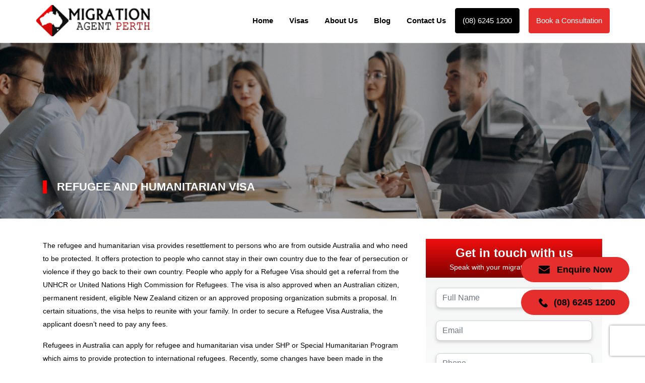

--- FILE ---
content_type: text/html; charset=UTF-8
request_url: https://www.migrationagentinperth.com.au/visa-type/refugee-humanitarian-visa-perth.html
body_size: 13365
content:
<!DOCTYPE html>

<html class="no-js" lang="en-AU">
	<head>
		<meta charset="UTF-8">
		<meta name="viewport" content="width=device-width, initial-scale=1.0" >
          <meta property="og:image" content="https://www.migrationagentinperth.com.au/wp-content/themes/inauscomap/images/migartionagentperth.jpg"/>
      <meta property="og:image:width" content="500"/>
      <meta property="og:image:height" content="400"/> 
    		<link rel="profile" href="https://gmpg.org/xfn/11">
        <link rel="preload" as="script" href="https://www.migrationagentinperth.com.au/wp-includes/js/jquery/jquery.min.js" />
        <link rel="preload" as="script" href="https://www.migrationagentinperth.com.au/wp-content/themes/inauscomap/js/mergeall.js" />
         <!-- Google Tag Manager -->
        <script>(function(w,d,s,l,i){w[l]=w[l]||[];w[l].push({'gtm.start':
        new Date().getTime(),event:'gtm.js'});var f=d.getElementsByTagName(s)[0],
        j=d.createElement(s),dl=l!='dataLayer'?'&l='+l:'';j.async=true;j.src=
        'https://www.googletagmanager.com/gtm.js?id='+i+dl;f.parentNode.insertBefore(j,f);
        })(window,document,'script','dataLayer','GTM-P39B5VM');</script>
        <!-- End Google Tag Manager -->

		<meta name='robots' content='index, follow, max-image-preview:large, max-snippet:-1, max-video-preview:-1' />
<link rel="preload" href="https://cdnjs.cloudflare.com/ajax/libs/font-awesome/4.7.0/css/font-awesome.min.css" as="style" onload="this.onload=null;this.rel='stylesheet'"><noscript><link rel="stylesheet" href="https://cdnjs.cloudflare.com/ajax/libs/font-awesome/4.7.0/css/font-awesome.min.css"></noscript><style>
        @font-face {
            font-family: FontAwesome;
            font-display: swap;
        }
    </style>
	<!-- This site is optimized with the Yoast SEO plugin v18.3 - https://yoast.com/wordpress/plugins/seo/ -->
	<title>Apply Refugee and Humanitarian Visa For Migration To Australia</title>
	<meta name="description" content="Get a Refugee and Humanitarian visa to avoid human rights abuse, discrimination, and live a free life in Australia. Contact Migration Agent Perth" />
	<link rel="canonical" href="https://www.migrationagentinperth.com.au/visa-type/refugee-humanitarian-visa-perth.html" />
	<meta property="og:locale" content="en_US" />
	<meta property="og:type" content="article" />
	<meta property="og:title" content="Apply Refugee and Humanitarian Visa For Migration To Australia" />
	<meta property="og:description" content="Get a Refugee and Humanitarian visa to avoid human rights abuse, discrimination, and live a free life in Australia. Contact Migration Agent Perth" />
	<meta property="og:url" content="https://www.migrationagentinperth.com.au/visa-type/refugee-humanitarian-visa-perth.html" />
	<meta property="og:site_name" content="Migration Agent Perth" />
	<meta property="article:modified_time" content="2020-05-14T07:34:11+00:00" />
	<meta name="twitter:card" content="summary_large_image" />
	<meta name="twitter:label1" content="Est. reading time" />
	<meta name="twitter:data1" content="2 minutes" />
	<!-- / Yoast SEO plugin. -->


<link rel='dns-prefetch' href='//s.w.org' />
<link rel="alternate" type="application/rss+xml" title="Migration Agent Perth &raquo; Feed" href="https://www.migrationagentinperth.com.au/feed/" />
<link rel="alternate" type="application/rss+xml" title="Migration Agent Perth &raquo; Comments Feed" href="https://www.migrationagentinperth.com.au/comments/feed/" />
<style id='global-styles-inline-css'>
body{--wp--preset--color--black: #000000;--wp--preset--color--cyan-bluish-gray: #abb8c3;--wp--preset--color--white: #ffffff;--wp--preset--color--pale-pink: #f78da7;--wp--preset--color--vivid-red: #cf2e2e;--wp--preset--color--luminous-vivid-orange: #ff6900;--wp--preset--color--luminous-vivid-amber: #fcb900;--wp--preset--color--light-green-cyan: #7bdcb5;--wp--preset--color--vivid-green-cyan: #00d084;--wp--preset--color--pale-cyan-blue: #8ed1fc;--wp--preset--color--vivid-cyan-blue: #0693e3;--wp--preset--color--vivid-purple: #9b51e0;--wp--preset--color--accent: #cd2653;--wp--preset--color--primary: #000000;--wp--preset--color--secondary: #6d6d6d;--wp--preset--color--subtle-background: #dcd7ca;--wp--preset--color--background: #f5efe0;--wp--preset--gradient--vivid-cyan-blue-to-vivid-purple: linear-gradient(135deg,rgba(6,147,227,1) 0%,rgb(155,81,224) 100%);--wp--preset--gradient--light-green-cyan-to-vivid-green-cyan: linear-gradient(135deg,rgb(122,220,180) 0%,rgb(0,208,130) 100%);--wp--preset--gradient--luminous-vivid-amber-to-luminous-vivid-orange: linear-gradient(135deg,rgba(252,185,0,1) 0%,rgba(255,105,0,1) 100%);--wp--preset--gradient--luminous-vivid-orange-to-vivid-red: linear-gradient(135deg,rgba(255,105,0,1) 0%,rgb(207,46,46) 100%);--wp--preset--gradient--very-light-gray-to-cyan-bluish-gray: linear-gradient(135deg,rgb(238,238,238) 0%,rgb(169,184,195) 100%);--wp--preset--gradient--cool-to-warm-spectrum: linear-gradient(135deg,rgb(74,234,220) 0%,rgb(151,120,209) 20%,rgb(207,42,186) 40%,rgb(238,44,130) 60%,rgb(251,105,98) 80%,rgb(254,248,76) 100%);--wp--preset--gradient--blush-light-purple: linear-gradient(135deg,rgb(255,206,236) 0%,rgb(152,150,240) 100%);--wp--preset--gradient--blush-bordeaux: linear-gradient(135deg,rgb(254,205,165) 0%,rgb(254,45,45) 50%,rgb(107,0,62) 100%);--wp--preset--gradient--luminous-dusk: linear-gradient(135deg,rgb(255,203,112) 0%,rgb(199,81,192) 50%,rgb(65,88,208) 100%);--wp--preset--gradient--pale-ocean: linear-gradient(135deg,rgb(255,245,203) 0%,rgb(182,227,212) 50%,rgb(51,167,181) 100%);--wp--preset--gradient--electric-grass: linear-gradient(135deg,rgb(202,248,128) 0%,rgb(113,206,126) 100%);--wp--preset--gradient--midnight: linear-gradient(135deg,rgb(2,3,129) 0%,rgb(40,116,252) 100%);--wp--preset--duotone--dark-grayscale: url('#wp-duotone-dark-grayscale');--wp--preset--duotone--grayscale: url('#wp-duotone-grayscale');--wp--preset--duotone--purple-yellow: url('#wp-duotone-purple-yellow');--wp--preset--duotone--blue-red: url('#wp-duotone-blue-red');--wp--preset--duotone--midnight: url('#wp-duotone-midnight');--wp--preset--duotone--magenta-yellow: url('#wp-duotone-magenta-yellow');--wp--preset--duotone--purple-green: url('#wp-duotone-purple-green');--wp--preset--duotone--blue-orange: url('#wp-duotone-blue-orange');--wp--preset--font-size--small: 18px;--wp--preset--font-size--medium: 20px;--wp--preset--font-size--large: 26.25px;--wp--preset--font-size--x-large: 42px;--wp--preset--font-size--normal: 21px;--wp--preset--font-size--larger: 32px;}.has-black-color{color: var(--wp--preset--color--black) !important;}.has-cyan-bluish-gray-color{color: var(--wp--preset--color--cyan-bluish-gray) !important;}.has-white-color{color: var(--wp--preset--color--white) !important;}.has-pale-pink-color{color: var(--wp--preset--color--pale-pink) !important;}.has-vivid-red-color{color: var(--wp--preset--color--vivid-red) !important;}.has-luminous-vivid-orange-color{color: var(--wp--preset--color--luminous-vivid-orange) !important;}.has-luminous-vivid-amber-color{color: var(--wp--preset--color--luminous-vivid-amber) !important;}.has-light-green-cyan-color{color: var(--wp--preset--color--light-green-cyan) !important;}.has-vivid-green-cyan-color{color: var(--wp--preset--color--vivid-green-cyan) !important;}.has-pale-cyan-blue-color{color: var(--wp--preset--color--pale-cyan-blue) !important;}.has-vivid-cyan-blue-color{color: var(--wp--preset--color--vivid-cyan-blue) !important;}.has-vivid-purple-color{color: var(--wp--preset--color--vivid-purple) !important;}.has-black-background-color{background-color: var(--wp--preset--color--black) !important;}.has-cyan-bluish-gray-background-color{background-color: var(--wp--preset--color--cyan-bluish-gray) !important;}.has-white-background-color{background-color: var(--wp--preset--color--white) !important;}.has-pale-pink-background-color{background-color: var(--wp--preset--color--pale-pink) !important;}.has-vivid-red-background-color{background-color: var(--wp--preset--color--vivid-red) !important;}.has-luminous-vivid-orange-background-color{background-color: var(--wp--preset--color--luminous-vivid-orange) !important;}.has-luminous-vivid-amber-background-color{background-color: var(--wp--preset--color--luminous-vivid-amber) !important;}.has-light-green-cyan-background-color{background-color: var(--wp--preset--color--light-green-cyan) !important;}.has-vivid-green-cyan-background-color{background-color: var(--wp--preset--color--vivid-green-cyan) !important;}.has-pale-cyan-blue-background-color{background-color: var(--wp--preset--color--pale-cyan-blue) !important;}.has-vivid-cyan-blue-background-color{background-color: var(--wp--preset--color--vivid-cyan-blue) !important;}.has-vivid-purple-background-color{background-color: var(--wp--preset--color--vivid-purple) !important;}.has-black-border-color{border-color: var(--wp--preset--color--black) !important;}.has-cyan-bluish-gray-border-color{border-color: var(--wp--preset--color--cyan-bluish-gray) !important;}.has-white-border-color{border-color: var(--wp--preset--color--white) !important;}.has-pale-pink-border-color{border-color: var(--wp--preset--color--pale-pink) !important;}.has-vivid-red-border-color{border-color: var(--wp--preset--color--vivid-red) !important;}.has-luminous-vivid-orange-border-color{border-color: var(--wp--preset--color--luminous-vivid-orange) !important;}.has-luminous-vivid-amber-border-color{border-color: var(--wp--preset--color--luminous-vivid-amber) !important;}.has-light-green-cyan-border-color{border-color: var(--wp--preset--color--light-green-cyan) !important;}.has-vivid-green-cyan-border-color{border-color: var(--wp--preset--color--vivid-green-cyan) !important;}.has-pale-cyan-blue-border-color{border-color: var(--wp--preset--color--pale-cyan-blue) !important;}.has-vivid-cyan-blue-border-color{border-color: var(--wp--preset--color--vivid-cyan-blue) !important;}.has-vivid-purple-border-color{border-color: var(--wp--preset--color--vivid-purple) !important;}.has-vivid-cyan-blue-to-vivid-purple-gradient-background{background: var(--wp--preset--gradient--vivid-cyan-blue-to-vivid-purple) !important;}.has-light-green-cyan-to-vivid-green-cyan-gradient-background{background: var(--wp--preset--gradient--light-green-cyan-to-vivid-green-cyan) !important;}.has-luminous-vivid-amber-to-luminous-vivid-orange-gradient-background{background: var(--wp--preset--gradient--luminous-vivid-amber-to-luminous-vivid-orange) !important;}.has-luminous-vivid-orange-to-vivid-red-gradient-background{background: var(--wp--preset--gradient--luminous-vivid-orange-to-vivid-red) !important;}.has-very-light-gray-to-cyan-bluish-gray-gradient-background{background: var(--wp--preset--gradient--very-light-gray-to-cyan-bluish-gray) !important;}.has-cool-to-warm-spectrum-gradient-background{background: var(--wp--preset--gradient--cool-to-warm-spectrum) !important;}.has-blush-light-purple-gradient-background{background: var(--wp--preset--gradient--blush-light-purple) !important;}.has-blush-bordeaux-gradient-background{background: var(--wp--preset--gradient--blush-bordeaux) !important;}.has-luminous-dusk-gradient-background{background: var(--wp--preset--gradient--luminous-dusk) !important;}.has-pale-ocean-gradient-background{background: var(--wp--preset--gradient--pale-ocean) !important;}.has-electric-grass-gradient-background{background: var(--wp--preset--gradient--electric-grass) !important;}.has-midnight-gradient-background{background: var(--wp--preset--gradient--midnight) !important;}.has-small-font-size{font-size: var(--wp--preset--font-size--small) !important;}.has-medium-font-size{font-size: var(--wp--preset--font-size--medium) !important;}.has-large-font-size{font-size: var(--wp--preset--font-size--large) !important;}.has-x-large-font-size{font-size: var(--wp--preset--font-size--x-large) !important;}
</style>
<link rel='stylesheet' id='twentytwenty-style-css'  href='https://www.migrationagentinperth.com.au/wp-content/themes/inauscomap/style.css' media='all' />
<style id='twentytwenty-style-inline-css'>
.color-accent,.color-accent-hover:hover,.color-accent-hover:focus,:root .has-accent-color,.has-drop-cap:not(:focus):first-letter,.wp-block-button.is-style-outline,a { color: #cd2653; }blockquote,.border-color-accent,.border-color-accent-hover:hover,.border-color-accent-hover:focus { border-color: #cd2653; }button:not(.toggle),.button,.faux-button,.wp-block-button__link,.wp-block-file .wp-block-file__button,input[type="button"],input[type="reset"],input[type="submit"],.bg-accent,.bg-accent-hover:hover,.bg-accent-hover:focus,:root .has-accent-background-color,.comment-reply-link { background-color: #cd2653; }.fill-children-accent,.fill-children-accent * { fill: #cd2653; }body,.entry-title a,:root .has-primary-color { color: #000000; }:root .has-primary-background-color { background-color: #000000; }cite,figcaption,.wp-caption-text,.post-meta,.entry-content .wp-block-archives li,.entry-content .wp-block-categories li,.entry-content .wp-block-latest-posts li,.wp-block-latest-comments__comment-date,.wp-block-latest-posts__post-date,.wp-block-embed figcaption,.wp-block-image figcaption,.wp-block-pullquote cite,.comment-metadata,.comment-respond .comment-notes,.comment-respond .logged-in-as,.pagination .dots,.entry-content hr:not(.has-background),hr.styled-separator,:root .has-secondary-color { color: #6d6d6d; }:root .has-secondary-background-color { background-color: #6d6d6d; }pre,fieldset,input,textarea,table,table *,hr { border-color: #dcd7ca; }caption,code,code,kbd,samp,.wp-block-table.is-style-stripes tbody tr:nth-child(odd),:root .has-subtle-background-background-color { background-color: #dcd7ca; }.wp-block-table.is-style-stripes { border-bottom-color: #dcd7ca; }.wp-block-latest-posts.is-grid li { border-top-color: #dcd7ca; }:root .has-subtle-background-color { color: #dcd7ca; }body:not(.overlay-header) .primary-menu > li > a,body:not(.overlay-header) .primary-menu > li > .icon,.modal-menu a,.footer-menu a, .footer-widgets a,#site-footer .wp-block-button.is-style-outline,.wp-block-pullquote:before,.singular:not(.overlay-header) .entry-header a,.archive-header a,.header-footer-group .color-accent,.header-footer-group .color-accent-hover:hover { color: #cd2653; }.social-icons a,#site-footer button:not(.toggle),#site-footer .button,#site-footer .faux-button,#site-footer .wp-block-button__link,#site-footer .wp-block-file__button,#site-footer input[type="button"],#site-footer input[type="reset"],#site-footer input[type="submit"] { background-color: #cd2653; }.header-footer-group,body:not(.overlay-header) #site-header .toggle,.menu-modal .toggle { color: #000000; }body:not(.overlay-header) .primary-menu ul { background-color: #000000; }body:not(.overlay-header) .primary-menu > li > ul:after { border-bottom-color: #000000; }body:not(.overlay-header) .primary-menu ul ul:after { border-left-color: #000000; }.site-description,body:not(.overlay-header) .toggle-inner .toggle-text,.widget .post-date,.widget .rss-date,.widget_archive li,.widget_categories li,.widget cite,.widget_pages li,.widget_meta li,.widget_nav_menu li,.powered-by-wordpress,.to-the-top,.singular .entry-header .post-meta,.singular:not(.overlay-header) .entry-header .post-meta a { color: #6d6d6d; }.header-footer-group pre,.header-footer-group fieldset,.header-footer-group input,.header-footer-group textarea,.header-footer-group table,.header-footer-group table *,.footer-nav-widgets-wrapper,#site-footer,.menu-modal nav *,.footer-widgets-outer-wrapper,.footer-top { border-color: #dcd7ca; }.header-footer-group table caption,body:not(.overlay-header) .header-inner .toggle-wrapper::before { background-color: #dcd7ca; }
</style>
<script src='https://www.migrationagentinperth.com.au/wp-includes/js/jquery/jquery.min.js' id='jquery-core-js'></script>
<script src='https://www.migrationagentinperth.com.au/wp-content/themes/inauscomap/js/mergeall.js' id='twentytwenty-mergeall-js'></script>
<link rel="https://api.w.org/" href="https://www.migrationagentinperth.com.au/wp-json/" /><link rel="alternate" type="application/json" href="https://www.migrationagentinperth.com.au/wp-json/wp/v2/pages/140" /><link rel="EditURI" type="application/rsd+xml" title="RSD" href="https://www.migrationagentinperth.com.au/xmlrpc.php?rsd" />
<link rel="wlwmanifest" type="application/wlwmanifest+xml" href="https://www.migrationagentinperth.com.au/wp-includes/wlwmanifest.xml" /> 
<meta name="generator" content="WordPress 5.9.12" />
<link rel='shortlink' href='https://www.migrationagentinperth.com.au/?p=140' />
<link rel="alternate" type="application/json+oembed" href="https://www.migrationagentinperth.com.au/wp-json/oembed/1.0/embed?url=https%3A%2F%2Fwww.migrationagentinperth.com.au%2Fvisa-type%2Frefugee-humanitarian-visa-perth.html" />
<link rel="alternate" type="text/xml+oembed" href="https://www.migrationagentinperth.com.au/wp-json/oembed/1.0/embed?url=https%3A%2F%2Fwww.migrationagentinperth.com.au%2Fvisa-type%2Frefugee-humanitarian-visa-perth.html&#038;format=xml" />
	<script>document.documentElement.className = document.documentElement.className.replace( 'no-js', 'js' );</script>
	<meta property='og:locale' content='en_AU' />
<style>.recentcomments a{display:inline !important;padding:0 !important;margin:0 !important;}</style><link rel="icon" href="https://www.migrationagentinperth.com.au/wp-content/uploads/2020/05/favicon.png" sizes="32x32" />
<link rel="icon" href="https://www.migrationagentinperth.com.au/wp-content/uploads/2020/05/favicon.png" sizes="192x192" />
<link rel="apple-touch-icon" href="https://www.migrationagentinperth.com.au/wp-content/uploads/2020/05/favicon.png" />
<meta name="msapplication-TileImage" content="https://www.migrationagentinperth.com.au/wp-content/uploads/2020/05/favicon.png" />
     

    <script type="application/ld+json">
    {
        "@context": "https://schema.org",
        "@type": "LocalBusiness",
        "@id": "https://www.migrationagentinperth.com.au/",
        "name": "Migration Agent Perth, WA",
        "image": "https://www.migrationagentinperth.com.au/wp-content/themes/twentytwenty-child/images/logo.webp",
        "url": "https://www.migrationagentinperth.com.au/",
        "telephone": "+61 8 6245 1200",
        "priceRange": "$$",
        "hasMap": "https://www.google.com.au/maps/place/Migration+Agent+Perth,+WA/@-31.9587608,115.867247,17z/data=!3m1!4b1!4m5!3m4!1s0x2a32bbb3bedbc94b:0x4dde1ce996a48948!8m2!3d-31.9587608!4d115.8694357",
        "address": {
            "@type": "PostalAddress",
            "streetAddress": "198 Adelaide Terrace",
            "addressLocality": "East Perth",
            "addressRegion": "Western Australia",
            "postalCode": 6004,
            "addressCountry": "AU"
        },
        "geo": {
            "@type": "GeoCoordinates",
            "latitude": -31.9587608,
            "longitude": 115.867247
        },
        "openingHoursSpecification": [
            {
                "@type": "OpeningHoursSpecification",
                "dayOfWeek": "monday",
                "opens": "08:00",
                "closes": "18:00"
            },
            {
                "@type": "OpeningHoursSpecification",
                "dayOfWeek": "tuesday",
                "opens": "08:00",
                "closes": "18:00"
            },
            {
                "@type": "OpeningHoursSpecification",
                "dayOfWeek": "wednesday",
                "opens": "08:00",
                "closes": "18:00"
            },
            {
                "@type": "OpeningHoursSpecification",
                "dayOfWeek": "thursday",
                "opens": "08:00",
                "closes": "18:00"
            },
            {
                "@type": "OpeningHoursSpecification",
                "dayOfWeek": "friday",
                "opens": "08:00",
                "closes": "18:00"
            }
        ]
    }
    </script>
    <!--Rating Schema --> 
    <script type="application/ld+json">{
        "@context": "https://schema.org",
        "@type": "product",
        "name": "Migration Agent Perth, WA",
        "description": "Migration Agent Perth, WA - Leading provider of immigration and visa management services in Australia. Talk to our experienced migration agents regarding immigration and visa services.",
        "aggregateRating": {
        "@type": "AggregateRating",
        "ratingValue":"5",
        "bestRating":"5",
        "reviewCount":"36"
        }
        }
    </script>
	</head>
	<body class="page-template page-template-templates page-template-tpl_bridgingvisa page-template-templatestpl_bridgingvisa-php page page-id-140 page-child parent-pageid-1024 singular enable-search-modal missing-post-thumbnail has-no-pagination not-showing-comments show-avatars tpl_bridgingvisa footer-top-visible">

    <!-- Google Tag Manager (noscript) -->
<noscript><iframe src="https://www.googletagmanager.com/ns.html?id=GTM-P39B5VM"
height="0" width="0" style="display:none;visibility:hidden"></iframe></noscript>
<!-- End Google Tag Manager (noscript) -->

      <div class="wsmenucontainer clearfix">
         <div class="overlapblackbg"></div>
         <div class="container-fluid hdr_tpbr">
            <div class="row">
                <div class="col-md-12 lefttopbar">
                    <ul>
                        <li>
                            <a href="tel:0862451200"><i class="fa fa-phone" aria-hidden="true"></i> (08) 6245 1200</a>
                        </li>
                        <li> <a href="https://www.migrationagentinperth.com.au/contact-us.html" class="bok_free">Enquire Now</a></li>
                    </ul>
                </div>
            </div>
        </div>
         <div class="header">
            <div class="wsmobileheader clearfix">
               <a href="https://www.migrationagentinperth.com.au" class="smallogo"><img src="https://www.migrationagentinperth.com.au/wp-content/themes/inauscomap/images/logo.webp" width="147" height="40" alt="Migration Agent Perth WA" /></a>
               <a id="wsnavtoggle" class="animated-arrow"><span></span></a>
            </div>            
            <div class="container clearfix bigmegamenu">
               <div class="logo clearfix"><a href="https://www.migrationagentinperth.com.au" title="Responsive Slide Menus"><img class="lazyload" data-src="https://www.migrationagentinperth.com.au/wp-content/themes/inauscomap/images/logo.webp" height="62" width="230" alt="Migration Agent Perth WA" /></a></div>
               <!--Main Menu HTML Code-->
               <nav class="wsmenu clearfix"><ul id="menu-top-menu" class="mobile-sub wsmenu-list"><li id="menu-item-96" class="menu-item menu-item-type-post_type menu-item-object-page menu-item-home menu-item-96"><a href="https://www.migrationagentinperth.com.au/">Home</a></li>
<li id="menu-item-100" class="menu-item menu-item-type-custom menu-item-object-custom current-menu-ancestor current-menu-parent menu-item-has-children menu-item-100"><a href="#">Visas</a>
<ul class="wsmenu-submenu menu-item-depth-1">
	<li id="menu-item-180" class="menu-item menu-item-type-custom menu-item-object-custom menu-item-has-children menu-item-180"><a href="#">Business, Investment and Investor Retirement</a>
	<ul class="wsmenu-submenu-sub menu-item-depth-2">
		<li id="menu-item-181" class="menu-item menu-item-type-post_type menu-item-object-page menu-item-181"><a href="https://www.migrationagentinperth.com.au/business-visa-perth.html">Business Visa</a></li>
		<li id="menu-item-182" class="menu-item menu-item-type-post_type menu-item-object-page menu-item-182"><a href="https://www.migrationagentinperth.com.au/visa-type/investor-visa-perth.html">Investor Visa</a></li>
	</ul>
</li>
	<li id="menu-item-183" class="menu-item menu-item-type-post_type menu-item-object-page menu-item-has-children menu-item-183"><a href="https://www.migrationagentinperth.com.au/visa-type/bridging-visa-perth.html">Bridging Visas</a>
	<ul class="wsmenu-submenu-sub menu-item-depth-2">
		<li id="menu-item-1072" class="menu-item menu-item-type-post_type menu-item-object-page menu-item-1072"><a href="https://www.migrationagentinperth.com.au/bridging-visa-a-subclass-010.html">Bridging Visa A Subclass 010</a></li>
		<li id="menu-item-1071" class="menu-item menu-item-type-post_type menu-item-object-page menu-item-1071"><a href="https://www.migrationagentinperth.com.au/bridging-visa-b-subclass-020.html">Bridging Visa B Subclass 020</a></li>
		<li id="menu-item-1070" class="menu-item menu-item-type-post_type menu-item-object-page menu-item-1070"><a href="https://www.migrationagentinperth.com.au/bridging-visa-c-subclass-030.html">Bridging Visa C Subclass 030</a></li>
		<li id="menu-item-1069" class="menu-item menu-item-type-post_type menu-item-object-page menu-item-1069"><a href="https://www.migrationagentinperth.com.au/bridging-visa-e-subclass-050-and-051.html">Bridging Visa E Subclass 050 &#038; 051</a></li>
	</ul>
</li>
	<li id="menu-item-184" class="menu-item menu-item-type-post_type menu-item-object-page menu-item-has-children menu-item-184"><a href="https://www.migrationagentinperth.com.au/visa-type/employer-sponsored-visa-perth.html">Employer Sponsored Visas</a>
	<ul class="wsmenu-submenu-sub menu-item-depth-2">
		<li id="menu-item-185" class="menu-item menu-item-type-post_type menu-item-object-page menu-item-185"><a href="https://www.migrationagentinperth.com.au/visa-type/employer-nomination-scheme-subclass-186.html">Employer Nomination Scheme Subclass 186</a></li>
		<li id="menu-item-1073" class="menu-item menu-item-type-post_type menu-item-object-page menu-item-1073"><a href="https://www.migrationagentinperth.com.au/skilled-employer-sponsored-regional-provisional-visa-subclass-494.html">Skilled Employer-Sponsored Regional Provisional Visa Subclass 494</a></li>
		<li id="menu-item-3318" class="menu-item menu-item-type-post_type menu-item-object-page menu-item-3318"><a href="https://www.migrationagentinperth.com.au/skills-in-demand-visa-subclass-482.html">Skills In Demand (SID) Visa (Subclass 482) Australia</a></li>
	</ul>
</li>
	<li id="menu-item-188" class="menu-item menu-item-type-post_type menu-item-object-page menu-item-has-children menu-item-188"><a href="https://www.migrationagentinperth.com.au/family-visa-perth.html">Family Visas</a>
	<ul class="wsmenu-submenu-sub menu-item-depth-2">
		<li id="menu-item-189" class="menu-item menu-item-type-post_type menu-item-object-page menu-item-has-children menu-item-189"><a href="https://www.migrationagentinperth.com.au/partner-visas.html">Partner Visas</a>
		<ul class="wsmenu-submenu-sub-sub menu-item-depth-3">
			<li id="menu-item-1074" class="menu-item menu-item-type-post_type menu-item-object-page menu-item-1074"><a href="https://www.migrationagentinperth.com.au/prospective-marriage-visa-subclass-300.html">Prospective Marriage Visa Subclass 300</a></li>
		</ul>
</li>
		<li id="menu-item-190" class="menu-item menu-item-type-post_type menu-item-object-page menu-item-190"><a href="https://www.migrationagentinperth.com.au/parent-visas.html">Parent Visas</a></li>
		<li id="menu-item-191" class="menu-item menu-item-type-post_type menu-item-object-page menu-item-191"><a href="https://www.migrationagentinperth.com.au/visa-type/child-visa-perth.html">Child Visas</a></li>
		<li id="menu-item-192" class="menu-item menu-item-type-post_type menu-item-object-page menu-item-192"><a href="https://www.migrationagentinperth.com.au/other-family-visa-perth.html">Other Family Visas</a></li>
	</ul>
</li>
	<li id="menu-item-193" class="menu-item menu-item-type-post_type menu-item-object-page menu-item-193"><a href="https://www.migrationagentinperth.com.au/visa-type/returning-resident-visas-perth.html">Former &#038; Returning Resident Visas</a></li>
	<li id="menu-item-194" class="menu-item menu-item-type-post_type menu-item-object-page menu-item-194"><a href="https://www.migrationagentinperth.com.au/visa-type/medical-treatment-visa-perth.html">Medical Treatment visa</a></li>
	<li id="menu-item-195" class="menu-item menu-item-type-post_type menu-item-object-page current-menu-item page_item page-item-140 current_page_item menu-item-195"><a href="https://www.migrationagentinperth.com.au/visa-type/refugee-humanitarian-visa-perth.html" aria-current="page">Refugee &#038; Humanitarian Visas</a></li>
	<li id="menu-item-196" class="menu-item menu-item-type-post_type menu-item-object-page menu-item-has-children menu-item-196"><a href="https://www.migrationagentinperth.com.au/visa-type/skilled-visa-perth.html">Skilled Visas</a>
	<ul class="wsmenu-submenu-sub menu-item-depth-2">
		<li id="menu-item-197" class="menu-item menu-item-type-post_type menu-item-object-page menu-item-197"><a href="https://www.migrationagentinperth.com.au/skilled-independent-visa-subclass-189.html">Skilled Independent Visa Subclass 189</a></li>
		<li id="menu-item-198" class="menu-item menu-item-type-post_type menu-item-object-page menu-item-198"><a href="https://www.migrationagentinperth.com.au/visa-type/skilled-nominated-visa-subclass-190.html">Skilled Nominated Visa Subclass 190</a></li>
		<li id="menu-item-1075" class="menu-item menu-item-type-post_type menu-item-object-page menu-item-1075"><a href="https://www.migrationagentinperth.com.au/skilled-work-regional-visa-subclass-491.html">Skilled Work Regional (Provisional) Visa Subclass 491</a></li>
		<li id="menu-item-200" class="menu-item menu-item-type-post_type menu-item-object-page menu-item-200"><a href="https://www.migrationagentinperth.com.au/visa-type/skilled-regional-visa-subclass-887.html">Skilled Regional Visa Subclass 887</a></li>
		<li id="menu-item-1076" class="menu-item menu-item-type-post_type menu-item-object-page menu-item-1076"><a href="https://www.migrationagentinperth.com.au/skilled-recognition-graduate-visa-subclass-476.html">Skilled Recognition Graduate Visa Subclass 476</a></li>
		<li id="menu-item-2670" class="menu-item menu-item-type-post_type menu-item-object-page menu-item-2670"><a href="https://www.migrationagentinperth.com.au/visa-type/skilled-regional-visa-subclass-489.html">Skilled Regional Visa Subclass 489</a></li>
	</ul>
</li>
	<li id="menu-item-201" class="menu-item menu-item-type-post_type menu-item-object-page menu-item-has-children menu-item-201"><a href="https://www.migrationagentinperth.com.au/visa-type/student-pr-pathways.html">Student Visas</a>
	<ul class="wsmenu-submenu-sub menu-item-depth-2">
		<li id="menu-item-203" class="menu-item menu-item-type-post_type menu-item-object-page menu-item-203"><a href="https://www.migrationagentinperth.com.au/visa-type/student-visa-subclass-500.html">Student Visas (Subclass 500)</a></li>
		<li id="menu-item-204" class="menu-item menu-item-type-post_type menu-item-object-page menu-item-204"><a href="https://www.migrationagentinperth.com.au/visa-type/temporary-graduate-visa-subclass-485.html">Temporary Graduate Visa Subclass 485</a></li>
		<li id="menu-item-1077" class="menu-item menu-item-type-post_type menu-item-object-page menu-item-1077"><a href="https://www.migrationagentinperth.com.au/training-visa-subclass-407.html">Training Visa Subclass 407</a></li>
	</ul>
</li>
	<li id="menu-item-207" class="menu-item menu-item-type-custom menu-item-object-custom menu-item-has-children menu-item-207"><a href="#">Temporary Work Visas</a>
	<ul class="wsmenu-submenu-sub menu-item-depth-2">
		<li id="menu-item-206" class="menu-item menu-item-type-post_type menu-item-object-page menu-item-has-children menu-item-206"><a href="https://www.migrationagentinperth.com.au/visa-type/temporary-work-visa-perth.html">Temporary Work Visas</a>
		<ul class="wsmenu-submenu-sub-sub menu-item-depth-3">
			<li id="menu-item-187" class="menu-item menu-item-type-post_type menu-item-object-page menu-item-187"><a href="https://www.migrationagentinperth.com.au/visa-type/temporary-skill-shortage-visa-subclass-482.html">Temporary Skill Shortage Visa Subclass 482</a></li>
		</ul>
</li>
	</ul>
</li>
	<li id="menu-item-210" class="menu-item menu-item-type-custom menu-item-object-custom menu-item-has-children menu-item-210"><a href="#">Visitor Visas</a>
	<ul class="wsmenu-submenu-sub menu-item-depth-2">
		<li id="menu-item-211" class="menu-item menu-item-type-post_type menu-item-object-page menu-item-has-children menu-item-211"><a href="https://www.migrationagentinperth.com.au/visa-type/visitor-visa.html">Visitor Visas</a>
		<ul class="wsmenu-submenu-sub-sub menu-item-depth-3">
			<li id="menu-item-1078" class="menu-item menu-item-type-post_type menu-item-object-page menu-item-1078"><a href="https://www.migrationagentinperth.com.au/visitor-visa-subclass-600.html">Visitor Visa Subclass 600</a></li>
			<li id="menu-item-1081" class="menu-item menu-item-type-post_type menu-item-object-page menu-item-1081"><a href="https://www.migrationagentinperth.com.au/electronic-travel-authority-visa-subclass-601.html">Electronic Travel Authority Visa Subclass 601</a></li>
			<li id="menu-item-1080" class="menu-item menu-item-type-post_type menu-item-object-page menu-item-1080"><a href="https://www.migrationagentinperth.com.au/visa-type/medical-treatment-visa-subclass-602.html">Medical Treatment Visa Subclass 602</a></li>
			<li id="menu-item-1079" class="menu-item menu-item-type-post_type menu-item-object-page menu-item-1079"><a href="https://www.migrationagentinperth.com.au/evisitor-visa-subclass-651.html">EVisitor Visa Subclass 651</a></li>
		</ul>
</li>
		<li id="menu-item-209" class="menu-item menu-item-type-post_type menu-item-object-page menu-item-has-children menu-item-209"><a href="https://www.migrationagentinperth.com.au/visa-type/working-holiday-visa.html">Working Holiday Visas</a>
		<ul class="wsmenu-submenu-sub-sub menu-item-depth-3">
			<li id="menu-item-1082" class="menu-item menu-item-type-post_type menu-item-object-page menu-item-1082"><a href="https://www.migrationagentinperth.com.au/working-holiday-visa-417.html">Working Holiday Visa 417</a></li>
			<li id="menu-item-1083" class="menu-item menu-item-type-post_type menu-item-object-page menu-item-1083"><a href="https://www.migrationagentinperth.com.au/working-holiday-visa-462.html">Working Holiday Visa 462</a></li>
		</ul>
</li>
	</ul>
</li>
	<li id="menu-item-212" class="menu-item menu-item-type-post_type menu-item-object-page menu-item-212"><a href="https://www.migrationagentinperth.com.au/visa-type/visa-refusals-cancellations-appeal.html">Visa Refusals, Cancellations &#038; AAT Appeals</a></li>
	<li id="menu-item-1108" class="menu-item menu-item-type-post_type menu-item-object-page menu-item-1108"><a href="https://www.migrationagentinperth.com.au/migration/australian-citizenship.html">Australian Citizenship</a></li>
</ul>
</li>
<li id="menu-item-177" class="menu-item menu-item-type-post_type menu-item-object-page menu-item-has-children menu-item-177"><a href="https://www.migrationagentinperth.com.au/about-us/about-us.html">About Us</a>
<ul class="wsmenu-submenu menu-item-depth-1">
	<li id="menu-item-178" class="menu-item menu-item-type-post_type menu-item-object-page menu-item-178"><a href="https://www.migrationagentinperth.com.au/about-us/our-staff.html">Our Staff</a></li>
	<li id="menu-item-179" class="menu-item menu-item-type-post_type menu-item-object-page menu-item-179"><a href="https://www.migrationagentinperth.com.au/about-us/testimonials.html">Testimonials</a></li>
</ul>
</li>
<li id="menu-item-1099" class="menu-item menu-item-type-custom menu-item-object-custom menu-item-1099"><a href="https://www.migrationagentinperth.com.au/blog/">Blog</a></li>
<li id="menu-item-98" class="menu-item menu-item-type-post_type menu-item-object-page menu-item-98"><a href="https://www.migrationagentinperth.com.au/contact-us.html">Contact Us</a></li>
<li id="menu-item-1227" class="hdr_call menu-item menu-item-type-custom menu-item-object-custom menu-item-1227"><a href="tel:0862451200">(08) 6245 1200</a></li>
<li id="menu-item-1226" class="book_cnsltn_hdr menu-item menu-item-type-custom menu-item-object-custom menu-item-1226"><a href="https://www.migrationagentinperth.com.au/contact-us.html">Book a Consultation</a></li>
</ul></nav>             <!--Menu HTML Code--> 
            </div>
         </div>
      </div>
<!-- inner-header start here -->
<section class="inner-header-bg">
   <div class="inner-text">
      <div class="container">
         <div class="row">
            <div class="col-md-12">
               <div class="inner-title-text">
                  <h1>
                     Refugee and Humanitarian Visa                  </h1>
               </div>
            </div>
         </div>
      </div>
   </div>
</section>
<!-- inner herad end here -->
<!-- Bridging Visa inner -->
<section class="bridgin-visainner">
   <div class="container">
      <div class="row">
         <div class="col-lg-8 col-md-12">
                        <div class="bridgin-list">
               
<p>The refugee and humanitarian visa provides resettlement to persons who are from outside Australia and who need to be protected. It offers protection to people who cannot stay in their own country due to the fear of persecution or violence if they go back to their own country. People who apply for a Refugee Visa should get a referral from the UNHCR or United Nations High Commission for Refugees. The visa is also approved when an Australian citizen, permanent resident, eligible New Zealand citizen or an approved proposing organization submits a proposal. In certain situations, the visa helps to reunite with your family. In order to secure a Refugee Visa Australia, the applicant doesn’t need to pay any fees.</p>



<p>Refugees in Australia can apply for refugee and humanitarian visa under SHP or Special Humanitarian Program which aims to provide protection to international refugees. Recently, some changes have been made in the program to increase the number of re-settlements. As a result, the family members of those who are already staying in Australia can get Australian Refugee and Humanitarian Visa now and this enables people to join their immediate family members in Australia. This visa is one of Australia’s international commitments.</p>



<div class="subclass-lists-head"> <div class="other-visatext"> <h2>Refugee and Humanitarian Visa Categories-</h2> <div class="border-div"></div> </div> </div>



<ul><li><h3><strong>Onshore Refugee and Humanitarian Visa</strong></h3></li></ul>



<p>This visa is also known as a Protection visa and is meant for people who are staying in Australia and wish to be protected. With this visa, you are entitled to collect Social Security payment and allowed to stay, study, work, and access Medicare.</p>



<ul><li>Protection Visa Subclass 866</li></ul>



<ul><li><h3><strong>Offshore Visas</strong></h3></li></ul>



<p>This visa offers permanent residence in Australia to victims of human rights violations overseas. Applicants can work and study in Australia, enroll in Medicare, sponsor family members, travel to and from Australia for 5 years and go for Australian citizenship if eligible.</p>



<ul><li>Refugee Visa (Subclass 200)</li></ul>
<ul><li>In-country Special Humanitarian (Subclass 201)</li></ul>
<ul><li>Global Special Humanitarian (Subclass 202)</li></ul>
<ul><li>Women at Risk Visa (Subclass 204)</li></ul>
               <h3 class="heading-text">How Can Migration Agent Perth, WA Help You In Applying For Refugee and Humanitarian Visa?</h3>
               <div class="helpfulltext">
                  <p>Refugees can apply for Refugee and Humanitarian visa in Australia which comes under the purview of Australia’s SHP (Special Humanitarian Program). This visa allows its holders to stay in Australia for an indefinite period. It offers permanent residency to those who are subject to discrimination in their own nation and seek asylum in Australia. There are two types of refugee visas having various subclasses. The type of visa you choose would depend on if you are a refugee or not and if you are staying in or outside Australia when you apply for the visa. However, it is very important to choose the appropriate visa depending on your circumstances.</p>
<p>We as the best <a href="https://www.migrationagentinperth.com.au/"><strong>migration agent in Perth</strong></a> help you to understand the refuge visa requirements so that the health and character requirements are met. We have a team of qualified and experienced professionals at Immigration Agent Perth to assist you with the Refugee and Humanitarian visa application process. After evaluating your case thoroughly, we provide tailor-made solutions to each client and lodge the visa application for you. We try to make the process as fast as we can. We are a registered migration agency and we help our clients to migrate to Australia.</p>
<p>If you need help with the visa application, please contact migration agent Perth or immigration agent Perth to get your visa processed quickly.</p>
               </div>
            </div>
            
            
         </div>
         <div class="col-lg-4 col-md-12">
            <div class="get-intouch-form">
               <div class="get-bg">
               <span class="frm_hdng">Get in touch with us</span>
               <span>Speak with your migration agent in perth</span>
               </div>
                              <form id="crminqireformsubclass" action="javascript:;" method="post" class="wpcf7-form">
                  <input type="hidden" name="lead_url" value="https://www.migrationagentinperth.com.au/visa-type/refugee-humanitarian-visa-perth.html">
                  <input type="hidden" name="action" value="crminquireformsendemail">
                  <input type="hidden" name="website" value="12">
                  <input type="hidden" name="IndustryId" value="6">
                  <div class="form-group">
                     <input type="text" name="Name" class="form-control" placeholder="Full Name">
                  </div>
                  <div class="form-group">
                     <input type="text" name="Email" class="form-control" placeholder="Email">
                  </div>
                  <div class="form-group">
                     <input type="text" name="Phone" class="form-control" placeholder="Phone">
                  </div>
                  <div class="form-group">
                     <textarea name="message" rows="3" class="form-control" placeholder="How Can We Help?"></textarea>
                  </div>
                  <div class="gglcptch gglcptch_invisible"><div id="gglcptch_recaptcha_4146967098" class="gglcptch_recaptcha"></div>
				<noscript>
					<div style="width: 302px;">
						<div style="width: 302px; height: 422px; position: relative;">
							<div style="width: 302px; height: 422px; position: absolute;">
								<iframe src="https://www.google.com/recaptcha/api/fallback?k=6LdRH_wrAAAAAKZ9_sfq93VtEBogzoHgl8xI_8yG" frameborder="0" scrolling="no" style="width: 302px; height:422px; border-style: none;"></iframe>
							</div>
						</div>
						<div style="border-style: none; bottom: 12px; left: 25px; margin: 0px; padding: 0px; right: 25px; background: #f9f9f9; border: 1px solid #c1c1c1; border-radius: 3px; height: 60px; width: 300px;">
							<input type="hidden" id="g-recaptcha-response" name="g-recaptcha-response" class="g-recaptcha-response" style="width: 250px !important; height: 40px !important; border: 1px solid #c1c1c1 !important; margin: 10px 25px !important; padding: 0px !important; resize: none !important;">
						</div>
					</div>
				</noscript></div>                  <input type="submit" name="dfromsubmit" class="wpcf7-form-control wpcf7-submit button topbtn-form" value="Submit">
     
                  <div><span style="color: red;" id="inquireerrormessagecapcha"></span></div>
                  <div class="inquireloaderbox" style="display: none;"><img src="https://www.migrationagentinperth.com.au/wp-content/themes/inauscomap/images/ajax-loader.gif" alt="Loading..."></div>
               </form>
            </div>
                     </div>
      </div>
   </div>
</section>
<!-- Bridging Visa inner  end--> 

<script type="text/javascript">
   jQuery(document).ready(function(){

      jQuery('form[id="crminqireformsubclass"]').validate({
         rules: {
           Name: 'required',
           Phone: {
             required:true,  
           },
           Email: {
             required: true,
             email: true,
           },
           inquirecaptchvalue: {
            required: 'required',
            equalTo: "#inquirecaptchcode",
           }        
         },
         messages: {
           Name: 'This field is required',
           Phone: {
             required: 'This field is required',
           },
           Email: {
             required: 'This field is required',
             email: 'Enter valid email address',
           },
           inquirecaptchvalue: {
            required: 'This field is required',
            equalTo: 'Enter Valid Captcha code',
           }
         },  
         submitHandler: function(form) {
             jQuery('#crminqireformsubclass .inquireloaderbox').show();
             jQuery('#crminqireformsubclass .wpcf7-submit').prop('disabled', true);
             //console.log(jQuery(form).serialize());
             jQuery.ajax({
                 url: 'https://www.migrationagentinperth.com.au/wp-admin/admin-ajax.php',
                 type: 'post',
                 data: jQuery(form).serialize(),
                 success:function(result){
                   //console.log(result);
                   jQuery('#crminqireformsubclass .inquireloaderbox').hide();
                   if(result == 1){
                     jQuery('form[id="crminqireformsubclass"]')[0].reset();
                     jQuery('.inquiresucessmessage').show();
                      window.location.href = "https://www.migrationagentinperth.com.au/thank-you.html";
                   }else if(result ==3){ 
                      jQuery('#inquireerrormessagecapcha').text("Security Failed: Please Refresh the page and try again");
                   }else{
                     jQuery('.inquireerrormessage').show();
                   }
                   jQuery('#crminqireformsubclass .wpcf7-submit').prop('disabled', false);
                   setTimeout(function(){
                     jQuery('.inquiresucessmessage').hide();
                     jQuery('.inquireerrormessage').hide();
                   }, 5000);
             }
             }); 
   
             return false;
 
      }
    });

   })
</script>
   

<section class="main-reviewsection">
	<div class="container">
		<div class="row">
			<div class="col-md-5">
				<div class="side-map">
					<iframe loading="lazy" src="https://www.google.com/maps/embed?pb=!1m18!1m12!1m3!1d3385.078729642083!2d115.86724701516145!3d-31.958760781226808!2m3!1f0!2f0!3f0!3m2!1i1024!2i768!4f13.1!3m3!1m2!1s0x0%3A0x4dde1ce996a48948!2sMigration+Agent+Perth%2C+WA!5e0!3m2!1sen!2sin!4v1561702131395!5m2!1sen!2sin" width="100%" height="550" frameborder="0" style="border:0;" allowfullscreen="" aria-hidden="false" tabindex="0"></iframe>
				</div>
			</div>
			<div class="col-md-7">

         


        <div class="review-heading">
          <div class="heading-text">Migration Agent Perth</div>
         <img data-src="https://www.migrationagentinperth.com.au/wp-content/themes/inauscomap/images/text-mark.png" class="lazyload" height="16" width="220" alt="" />
         <p class="rating-p">
           5.0 <span>
             <img src="">
            <img data-src="https://www.migrationagentinperth.com.au/wp-content/themes/inauscomap/images/rating.png" class="lazyload" height="15" width="93" alt="" />
         </p>
        </div>

        <div class="right-review customheightdtl">
            <div class="rvw_inr_dv">
               <ul>
                                    <li>
                     <div class="rws_desc">
                        <p>I was looking for a credible immigration agent on the Internet because I found the visa process to be intimidating and complex. I contacted Migration Agent Perth, WA on the recommendation of a friend. If there was one thing I liked best about Migration Agent Perth, it was their unwavering support.As a complete stranger, the expert team guided me through the process in simple language and assisted me in organising my paperwork. I will be eternally grateful to the visa consultant Perth team for their assistance in making my dream of studying in Australia a reality. I wholeheartedly endorse their services.</p>
                     </div>
                     <div class="rws_ttl">
                        <div class="rws_ttl_slf">Vandana Tiwari</div>
                        <div class="str_rtng"><i class="fa fa-star"></i><i class="fa fa-star"></i><i class="fa fa-star"></i><i class="fa fa-star"></i><i class="fa fa-star"></i></div>
                     </div>
                  </li>
                                    <li>
                     <div class="rws_desc">
                        <p>I&#8217;ve been using Migration Agent Perth, WA for Visa concerns for a long time. Me and my partner recently went to their office to enquire about our partner visa. Their team was really professional and informed about our needs, and their guidance with visa applications made things much easier for us.I agree that the processes are unpleasant, tedious, and involve a lot of red tape, but I have to applaud Migration Agent Perth&#8217;s employees with keeping us on schedule and ensuring that we received our visa. I would recommend them because they are both cost-effective and the best immigration agents in Perth. If you want to get any kind of visa without any hassle, you must go there at least once.</p>
                     </div>
                     <div class="rws_ttl">
                        <div class="rws_ttl_slf">Nisha Nayak</div>
                        <div class="str_rtng"><i class="fa fa-star"></i><i class="fa fa-star"></i><i class="fa fa-star"></i><i class="fa fa-star"></i><i class="fa fa-star"></i></div>
                     </div>
                  </li>
                                    <li>
                     <div class="rws_desc">
                        <p>I&#8217;d highly recommend Migration Agent Perth, WA if you are applying for an Australian visa. Most of the Australian visas are much costly and have a complex process to apply. I went their office due to my visa application process and they listened me with patience. The Whole team of their visa consultant Perth, is trained under MARA. The staff was extremely positive from the beginning. I would like thank their team of migration experts for genuine care and support throughout visa process. I was very impressed with their positive and calm behavior towards our visa application. They are the highly rated and appreciated Immigration Agent in Perth by their customers. Thanks again for providing me best migration services at affordable rates.</p>
                     </div>
                     <div class="rws_ttl">
                        <div class="rws_ttl_slf">Nandni Vyas</div>
                        <div class="str_rtng"><i class="fa fa-star"></i><i class="fa fa-star"></i><i class="fa fa-star"></i><i class="fa fa-star"></i><i class="fa fa-star"></i></div>
                     </div>
                  </li>
                                 </ul>
            </div>
         </div>   
                <div class="reviewbtn-box">
                   <a target="_blank" rel="nofollow" href="https://www.google.com.au/maps/place/Migration+Agent+Perth,+WA/@-31.9581466,115.8672665,17z/data=!4m7!3m6!1s0x2a32bbb3bedbc94b:0x4dde1ce996a48948!8m2!3d-31.9587608!4d115.8694357!9m1!1b1" class="reviewall-btn">
                    View All Reviews<span><i class="fa fa-arrow-right"></i></span>
                  </a>
                </div>
			</div>
		</div>
	</div>
</section>


<!-- footer -->
<footer>
   <div class="container">
      <div class="row">
         <div class="col-lg-4 col-mg-12">
            <div class="footer-logo">
               <a href="https://www.migrationagentinperth.com.au"><img data-src="https://www.migrationagentinperth.com.au/wp-content/themes/inauscomap/images/logo2.webp" class="img-fluid lazyload" height="70" width="260"></a>
               <p>We are the established migration consultant in Western Australia. Migration Agent Perth is registered with the Migration Agents Registration Authority (MARA) and consists of staff who are well-trained & adept in their work.</p>
            </div>
         </div>
         <div class="col-lg-4 col-mg-12">
            <div class="footer-text-head">
               <div class="h-tag2">contact us</div>
               <img data-src="https://www.migrationagentinperth.com.au/wp-content/themes/inauscomap/images/footerline.png" class="img-fluid lazyload" height="4" width="133">
            </div>
            <ul class="footerlist">
               <li>
                  <a href="https://maps.app.goo.gl/zKKw7Zzjs3xNyUxL6" target="_blank">
                     <span><i class="fa fa-map-marker"></i></span>
                  <p><strong>Migration Agent Perth</strong><br>
                     198 Adelaide Terrace, Perth WA 6004, Australia
                  </p>
                  </a>
               </li>
               <li>
                  <a href="tel:0862451200">
                  <span><i class="fa fa-phone"></i></span>
                  (08) 6245 1200
                  </a>
               </li>
               <li>
                  <a href="mailto:help@migrationagentinperth.com">
                  <span><i class="fa fa-envelope"></i></span>
                  help@migrationagentinperth.com</a>
               </li>
            </ul>
         </div>
         <div class="col-lg-4 col-mg-12">
            <div class="footer-text-head padmob">
               <div class="h-tag2">OUR REGISTERED MARA AGENTS</div>
               <img data-src="https://www.migrationagentinperth.com.au/wp-content/themes/inauscomap/images/footerline.png" class="img-fluid lazyload" height="4" width="134">
            </div>
            <div class="footer-iconimgs">
               <img data-src="https://www.migrationagentinperth.com.au/wp-content/themes/inauscomap/images/0208366.webp" alt="" class="lazyload" height="72" width="87">
               <img data-src="https://www.migrationagentinperth.com.au/wp-content/themes/inauscomap/images/1802602.png" alt="" class="lazyload" height="72" width="87">
               <img data-src="https://www.migrationagentinperth.com.au/wp-content/themes/inauscomap/images/1681141.png" alt="" class="lazyload" height="72" width="87">
            </div>
            <div class="follow-us">
               <div class="h-tag2">FOLLOW US ON</div>
               <img data-src="https://www.migrationagentinperth.com.au/wp-content/themes/inauscomap/images/footerline.png" class="img-fluid lazyload" height="4" width="134">
               <ul>
                  <li>
                     <a href="https://www.facebook.com/MigrationAgentPerthWA/" target="_blank" rel="nofollow">
                     <span><i class="fa fa-facebook"></i></span>
                     </a>
                  </li>
                  <!-- <li>
                     <a href="https://twitter.com/MigrationAP" target="_blank" rel="nofollow">
                     <span><i class="fa fa-twitter"></i></span>
                     </a>
                  </li> -->
                  <li>
                     <a href="https://www.instagram.com/migrationagentperth/" target="_blank" rel="nofollow">
                     <span><i class="fa fa-instagram"></i></span>
                     </a>
                  </li>
                   <li>
                     <a href="https://api.whatsapp.com/send?phone=0862451200&amp;text=Hi, I contacted you Through your website." target="_blank" rel="nofollow">
                     <span><i class="fa fa-whatsapp"></i></span>
                     </a>
                  </li>
               </ul>
            </div>
         </div>
      </div>
   </div>
   <div class="footercopyright">
      <div class="container">
         <div class="row">
            <div class="col-md-6">
               <div class="flot-leftdiv">
                  <p>migrationagentinperth.com.au is a service of ISA GLOBAL.</p>
               </div>
            </div>
            <div class="col-md-6">
               <div class="flot-rightdiv">
                  <p>Copyright 2026, All Rights Reserved.</p>
               </div>
            </div>
         </div>
      </div>
   </div>
</footer>
<!-- footer -->

<div class="c-sticky-sidenav-holder desktopsticky">
  <div class="c-sticky-help">
    <!-- <a class="enuirenwbtn" href="https://www.migrationagentinperth.com.au/contact-us.html">Enquire Now</a> -->
    <div class="fixmobile-inquirenow">
      <a href="https://www.migrationagentinperth.com.au/contact-us.html"><span class="ftr_call_appnmnt ftr_appnmnt"></span> Enquire Now</a>
   </div>
  </div>
  <div class="c-sticky-apply">
    <!-- <a class="callnwbtn">Call Us Now</a> -->
    <div class="fixmobile-num">
      <a href="tel:0862451200" class="fixed-call"><span class="ftr_call_appnmnt ftr_call"></span> (08) 6245 1200</a>
    </div>
  </div>
</div>

<div class="c-sticky-sidenav-holder mobilesticky">
  <div class="c-sticky-help"> <a href="https://www.migrationagentinperth.com.au/contact-us.html" >Inquire Now</a> </div>
  <div class="c-sticky-apply"> <a href="tel:0862451200">Call Us Now</a> </div>
  <div class="c-back-to-top hidden-lg hidden-md">
    <a id="scrollToTopButton" class="scrollToTop">⌃</a> 
  </div>
</div>

<!-- Start: Podium Webchat Code -->
<script defer src="https://connect.podium.com/widget.js#ORG_TOKEN=13b04e89-6d3d-4576-a516-ff169e45b99a" id="podium-widget" data-organization-api-token="13b04e89-6d3d-4576-a516-ff169e45b99a"></script>
<!-- End: Podium Webchat Code -->
<link rel='stylesheet' id='gglcptch-css'  href='https://www.migrationagentinperth.com.au/wp-content/plugins/google-captcha/css/gglcptch.css' media='all' />
<script data-cfasync="false" async="async" defer="defer" src='https://www.google.com/recaptcha/api.js?render=explicit&#038;ver=1.84' id='gglcptch_api-js'></script>
<script id='gglcptch_script-js-extra'>
var gglcptch = {"options":{"version":"invisible","sitekey":"6LdRH_wrAAAAAKZ9_sfq93VtEBogzoHgl8xI_8yG","error":"<strong>Warning<\/strong>:&nbsp;More than one reCAPTCHA has been found in the current form. Please remove all unnecessary reCAPTCHA fields to make it work properly.","disable":0},"vars":{"visibility":false}};
</script>
<script src='https://www.migrationagentinperth.com.au/wp-content/plugins/google-captcha/js/script.js' id='gglcptch_script-js'></script>
	<script>
	/(trident|msie)/i.test(navigator.userAgent)&&document.getElementById&&window.addEventListener&&window.addEventListener("hashchange",function(){var t,e=location.hash.substring(1);/^[A-z0-9_-]+$/.test(e)&&(t=document.getElementById(e))&&(/^(?:a|select|input|button|textarea)$/i.test(t.tagName)||(t.tabIndex=-1),t.focus())},!1);
	</script>
	
<script>

jQuery(document).ready(function($) {
    jQuery('.scrollToTop').click(function () {
        jQuery("html, body").animate({
            scrollTop: 0
        }, 600);
        return false;
    });
});

</script>

</body>
</html>

--- FILE ---
content_type: text/html; charset=utf-8
request_url: https://www.google.com/recaptcha/api2/anchor?ar=1&k=6LdRH_wrAAAAAKZ9_sfq93VtEBogzoHgl8xI_8yG&co=aHR0cHM6Ly93d3cubWlncmF0aW9uYWdlbnRpbnBlcnRoLmNvbS5hdTo0NDM.&hl=en&v=PoyoqOPhxBO7pBk68S4YbpHZ&size=invisible&anchor-ms=20000&execute-ms=30000&cb=or3p79g86hap
body_size: 49621
content:
<!DOCTYPE HTML><html dir="ltr" lang="en"><head><meta http-equiv="Content-Type" content="text/html; charset=UTF-8">
<meta http-equiv="X-UA-Compatible" content="IE=edge">
<title>reCAPTCHA</title>
<style type="text/css">
/* cyrillic-ext */
@font-face {
  font-family: 'Roboto';
  font-style: normal;
  font-weight: 400;
  font-stretch: 100%;
  src: url(//fonts.gstatic.com/s/roboto/v48/KFO7CnqEu92Fr1ME7kSn66aGLdTylUAMa3GUBHMdazTgWw.woff2) format('woff2');
  unicode-range: U+0460-052F, U+1C80-1C8A, U+20B4, U+2DE0-2DFF, U+A640-A69F, U+FE2E-FE2F;
}
/* cyrillic */
@font-face {
  font-family: 'Roboto';
  font-style: normal;
  font-weight: 400;
  font-stretch: 100%;
  src: url(//fonts.gstatic.com/s/roboto/v48/KFO7CnqEu92Fr1ME7kSn66aGLdTylUAMa3iUBHMdazTgWw.woff2) format('woff2');
  unicode-range: U+0301, U+0400-045F, U+0490-0491, U+04B0-04B1, U+2116;
}
/* greek-ext */
@font-face {
  font-family: 'Roboto';
  font-style: normal;
  font-weight: 400;
  font-stretch: 100%;
  src: url(//fonts.gstatic.com/s/roboto/v48/KFO7CnqEu92Fr1ME7kSn66aGLdTylUAMa3CUBHMdazTgWw.woff2) format('woff2');
  unicode-range: U+1F00-1FFF;
}
/* greek */
@font-face {
  font-family: 'Roboto';
  font-style: normal;
  font-weight: 400;
  font-stretch: 100%;
  src: url(//fonts.gstatic.com/s/roboto/v48/KFO7CnqEu92Fr1ME7kSn66aGLdTylUAMa3-UBHMdazTgWw.woff2) format('woff2');
  unicode-range: U+0370-0377, U+037A-037F, U+0384-038A, U+038C, U+038E-03A1, U+03A3-03FF;
}
/* math */
@font-face {
  font-family: 'Roboto';
  font-style: normal;
  font-weight: 400;
  font-stretch: 100%;
  src: url(//fonts.gstatic.com/s/roboto/v48/KFO7CnqEu92Fr1ME7kSn66aGLdTylUAMawCUBHMdazTgWw.woff2) format('woff2');
  unicode-range: U+0302-0303, U+0305, U+0307-0308, U+0310, U+0312, U+0315, U+031A, U+0326-0327, U+032C, U+032F-0330, U+0332-0333, U+0338, U+033A, U+0346, U+034D, U+0391-03A1, U+03A3-03A9, U+03B1-03C9, U+03D1, U+03D5-03D6, U+03F0-03F1, U+03F4-03F5, U+2016-2017, U+2034-2038, U+203C, U+2040, U+2043, U+2047, U+2050, U+2057, U+205F, U+2070-2071, U+2074-208E, U+2090-209C, U+20D0-20DC, U+20E1, U+20E5-20EF, U+2100-2112, U+2114-2115, U+2117-2121, U+2123-214F, U+2190, U+2192, U+2194-21AE, U+21B0-21E5, U+21F1-21F2, U+21F4-2211, U+2213-2214, U+2216-22FF, U+2308-230B, U+2310, U+2319, U+231C-2321, U+2336-237A, U+237C, U+2395, U+239B-23B7, U+23D0, U+23DC-23E1, U+2474-2475, U+25AF, U+25B3, U+25B7, U+25BD, U+25C1, U+25CA, U+25CC, U+25FB, U+266D-266F, U+27C0-27FF, U+2900-2AFF, U+2B0E-2B11, U+2B30-2B4C, U+2BFE, U+3030, U+FF5B, U+FF5D, U+1D400-1D7FF, U+1EE00-1EEFF;
}
/* symbols */
@font-face {
  font-family: 'Roboto';
  font-style: normal;
  font-weight: 400;
  font-stretch: 100%;
  src: url(//fonts.gstatic.com/s/roboto/v48/KFO7CnqEu92Fr1ME7kSn66aGLdTylUAMaxKUBHMdazTgWw.woff2) format('woff2');
  unicode-range: U+0001-000C, U+000E-001F, U+007F-009F, U+20DD-20E0, U+20E2-20E4, U+2150-218F, U+2190, U+2192, U+2194-2199, U+21AF, U+21E6-21F0, U+21F3, U+2218-2219, U+2299, U+22C4-22C6, U+2300-243F, U+2440-244A, U+2460-24FF, U+25A0-27BF, U+2800-28FF, U+2921-2922, U+2981, U+29BF, U+29EB, U+2B00-2BFF, U+4DC0-4DFF, U+FFF9-FFFB, U+10140-1018E, U+10190-1019C, U+101A0, U+101D0-101FD, U+102E0-102FB, U+10E60-10E7E, U+1D2C0-1D2D3, U+1D2E0-1D37F, U+1F000-1F0FF, U+1F100-1F1AD, U+1F1E6-1F1FF, U+1F30D-1F30F, U+1F315, U+1F31C, U+1F31E, U+1F320-1F32C, U+1F336, U+1F378, U+1F37D, U+1F382, U+1F393-1F39F, U+1F3A7-1F3A8, U+1F3AC-1F3AF, U+1F3C2, U+1F3C4-1F3C6, U+1F3CA-1F3CE, U+1F3D4-1F3E0, U+1F3ED, U+1F3F1-1F3F3, U+1F3F5-1F3F7, U+1F408, U+1F415, U+1F41F, U+1F426, U+1F43F, U+1F441-1F442, U+1F444, U+1F446-1F449, U+1F44C-1F44E, U+1F453, U+1F46A, U+1F47D, U+1F4A3, U+1F4B0, U+1F4B3, U+1F4B9, U+1F4BB, U+1F4BF, U+1F4C8-1F4CB, U+1F4D6, U+1F4DA, U+1F4DF, U+1F4E3-1F4E6, U+1F4EA-1F4ED, U+1F4F7, U+1F4F9-1F4FB, U+1F4FD-1F4FE, U+1F503, U+1F507-1F50B, U+1F50D, U+1F512-1F513, U+1F53E-1F54A, U+1F54F-1F5FA, U+1F610, U+1F650-1F67F, U+1F687, U+1F68D, U+1F691, U+1F694, U+1F698, U+1F6AD, U+1F6B2, U+1F6B9-1F6BA, U+1F6BC, U+1F6C6-1F6CF, U+1F6D3-1F6D7, U+1F6E0-1F6EA, U+1F6F0-1F6F3, U+1F6F7-1F6FC, U+1F700-1F7FF, U+1F800-1F80B, U+1F810-1F847, U+1F850-1F859, U+1F860-1F887, U+1F890-1F8AD, U+1F8B0-1F8BB, U+1F8C0-1F8C1, U+1F900-1F90B, U+1F93B, U+1F946, U+1F984, U+1F996, U+1F9E9, U+1FA00-1FA6F, U+1FA70-1FA7C, U+1FA80-1FA89, U+1FA8F-1FAC6, U+1FACE-1FADC, U+1FADF-1FAE9, U+1FAF0-1FAF8, U+1FB00-1FBFF;
}
/* vietnamese */
@font-face {
  font-family: 'Roboto';
  font-style: normal;
  font-weight: 400;
  font-stretch: 100%;
  src: url(//fonts.gstatic.com/s/roboto/v48/KFO7CnqEu92Fr1ME7kSn66aGLdTylUAMa3OUBHMdazTgWw.woff2) format('woff2');
  unicode-range: U+0102-0103, U+0110-0111, U+0128-0129, U+0168-0169, U+01A0-01A1, U+01AF-01B0, U+0300-0301, U+0303-0304, U+0308-0309, U+0323, U+0329, U+1EA0-1EF9, U+20AB;
}
/* latin-ext */
@font-face {
  font-family: 'Roboto';
  font-style: normal;
  font-weight: 400;
  font-stretch: 100%;
  src: url(//fonts.gstatic.com/s/roboto/v48/KFO7CnqEu92Fr1ME7kSn66aGLdTylUAMa3KUBHMdazTgWw.woff2) format('woff2');
  unicode-range: U+0100-02BA, U+02BD-02C5, U+02C7-02CC, U+02CE-02D7, U+02DD-02FF, U+0304, U+0308, U+0329, U+1D00-1DBF, U+1E00-1E9F, U+1EF2-1EFF, U+2020, U+20A0-20AB, U+20AD-20C0, U+2113, U+2C60-2C7F, U+A720-A7FF;
}
/* latin */
@font-face {
  font-family: 'Roboto';
  font-style: normal;
  font-weight: 400;
  font-stretch: 100%;
  src: url(//fonts.gstatic.com/s/roboto/v48/KFO7CnqEu92Fr1ME7kSn66aGLdTylUAMa3yUBHMdazQ.woff2) format('woff2');
  unicode-range: U+0000-00FF, U+0131, U+0152-0153, U+02BB-02BC, U+02C6, U+02DA, U+02DC, U+0304, U+0308, U+0329, U+2000-206F, U+20AC, U+2122, U+2191, U+2193, U+2212, U+2215, U+FEFF, U+FFFD;
}
/* cyrillic-ext */
@font-face {
  font-family: 'Roboto';
  font-style: normal;
  font-weight: 500;
  font-stretch: 100%;
  src: url(//fonts.gstatic.com/s/roboto/v48/KFO7CnqEu92Fr1ME7kSn66aGLdTylUAMa3GUBHMdazTgWw.woff2) format('woff2');
  unicode-range: U+0460-052F, U+1C80-1C8A, U+20B4, U+2DE0-2DFF, U+A640-A69F, U+FE2E-FE2F;
}
/* cyrillic */
@font-face {
  font-family: 'Roboto';
  font-style: normal;
  font-weight: 500;
  font-stretch: 100%;
  src: url(//fonts.gstatic.com/s/roboto/v48/KFO7CnqEu92Fr1ME7kSn66aGLdTylUAMa3iUBHMdazTgWw.woff2) format('woff2');
  unicode-range: U+0301, U+0400-045F, U+0490-0491, U+04B0-04B1, U+2116;
}
/* greek-ext */
@font-face {
  font-family: 'Roboto';
  font-style: normal;
  font-weight: 500;
  font-stretch: 100%;
  src: url(//fonts.gstatic.com/s/roboto/v48/KFO7CnqEu92Fr1ME7kSn66aGLdTylUAMa3CUBHMdazTgWw.woff2) format('woff2');
  unicode-range: U+1F00-1FFF;
}
/* greek */
@font-face {
  font-family: 'Roboto';
  font-style: normal;
  font-weight: 500;
  font-stretch: 100%;
  src: url(//fonts.gstatic.com/s/roboto/v48/KFO7CnqEu92Fr1ME7kSn66aGLdTylUAMa3-UBHMdazTgWw.woff2) format('woff2');
  unicode-range: U+0370-0377, U+037A-037F, U+0384-038A, U+038C, U+038E-03A1, U+03A3-03FF;
}
/* math */
@font-face {
  font-family: 'Roboto';
  font-style: normal;
  font-weight: 500;
  font-stretch: 100%;
  src: url(//fonts.gstatic.com/s/roboto/v48/KFO7CnqEu92Fr1ME7kSn66aGLdTylUAMawCUBHMdazTgWw.woff2) format('woff2');
  unicode-range: U+0302-0303, U+0305, U+0307-0308, U+0310, U+0312, U+0315, U+031A, U+0326-0327, U+032C, U+032F-0330, U+0332-0333, U+0338, U+033A, U+0346, U+034D, U+0391-03A1, U+03A3-03A9, U+03B1-03C9, U+03D1, U+03D5-03D6, U+03F0-03F1, U+03F4-03F5, U+2016-2017, U+2034-2038, U+203C, U+2040, U+2043, U+2047, U+2050, U+2057, U+205F, U+2070-2071, U+2074-208E, U+2090-209C, U+20D0-20DC, U+20E1, U+20E5-20EF, U+2100-2112, U+2114-2115, U+2117-2121, U+2123-214F, U+2190, U+2192, U+2194-21AE, U+21B0-21E5, U+21F1-21F2, U+21F4-2211, U+2213-2214, U+2216-22FF, U+2308-230B, U+2310, U+2319, U+231C-2321, U+2336-237A, U+237C, U+2395, U+239B-23B7, U+23D0, U+23DC-23E1, U+2474-2475, U+25AF, U+25B3, U+25B7, U+25BD, U+25C1, U+25CA, U+25CC, U+25FB, U+266D-266F, U+27C0-27FF, U+2900-2AFF, U+2B0E-2B11, U+2B30-2B4C, U+2BFE, U+3030, U+FF5B, U+FF5D, U+1D400-1D7FF, U+1EE00-1EEFF;
}
/* symbols */
@font-face {
  font-family: 'Roboto';
  font-style: normal;
  font-weight: 500;
  font-stretch: 100%;
  src: url(//fonts.gstatic.com/s/roboto/v48/KFO7CnqEu92Fr1ME7kSn66aGLdTylUAMaxKUBHMdazTgWw.woff2) format('woff2');
  unicode-range: U+0001-000C, U+000E-001F, U+007F-009F, U+20DD-20E0, U+20E2-20E4, U+2150-218F, U+2190, U+2192, U+2194-2199, U+21AF, U+21E6-21F0, U+21F3, U+2218-2219, U+2299, U+22C4-22C6, U+2300-243F, U+2440-244A, U+2460-24FF, U+25A0-27BF, U+2800-28FF, U+2921-2922, U+2981, U+29BF, U+29EB, U+2B00-2BFF, U+4DC0-4DFF, U+FFF9-FFFB, U+10140-1018E, U+10190-1019C, U+101A0, U+101D0-101FD, U+102E0-102FB, U+10E60-10E7E, U+1D2C0-1D2D3, U+1D2E0-1D37F, U+1F000-1F0FF, U+1F100-1F1AD, U+1F1E6-1F1FF, U+1F30D-1F30F, U+1F315, U+1F31C, U+1F31E, U+1F320-1F32C, U+1F336, U+1F378, U+1F37D, U+1F382, U+1F393-1F39F, U+1F3A7-1F3A8, U+1F3AC-1F3AF, U+1F3C2, U+1F3C4-1F3C6, U+1F3CA-1F3CE, U+1F3D4-1F3E0, U+1F3ED, U+1F3F1-1F3F3, U+1F3F5-1F3F7, U+1F408, U+1F415, U+1F41F, U+1F426, U+1F43F, U+1F441-1F442, U+1F444, U+1F446-1F449, U+1F44C-1F44E, U+1F453, U+1F46A, U+1F47D, U+1F4A3, U+1F4B0, U+1F4B3, U+1F4B9, U+1F4BB, U+1F4BF, U+1F4C8-1F4CB, U+1F4D6, U+1F4DA, U+1F4DF, U+1F4E3-1F4E6, U+1F4EA-1F4ED, U+1F4F7, U+1F4F9-1F4FB, U+1F4FD-1F4FE, U+1F503, U+1F507-1F50B, U+1F50D, U+1F512-1F513, U+1F53E-1F54A, U+1F54F-1F5FA, U+1F610, U+1F650-1F67F, U+1F687, U+1F68D, U+1F691, U+1F694, U+1F698, U+1F6AD, U+1F6B2, U+1F6B9-1F6BA, U+1F6BC, U+1F6C6-1F6CF, U+1F6D3-1F6D7, U+1F6E0-1F6EA, U+1F6F0-1F6F3, U+1F6F7-1F6FC, U+1F700-1F7FF, U+1F800-1F80B, U+1F810-1F847, U+1F850-1F859, U+1F860-1F887, U+1F890-1F8AD, U+1F8B0-1F8BB, U+1F8C0-1F8C1, U+1F900-1F90B, U+1F93B, U+1F946, U+1F984, U+1F996, U+1F9E9, U+1FA00-1FA6F, U+1FA70-1FA7C, U+1FA80-1FA89, U+1FA8F-1FAC6, U+1FACE-1FADC, U+1FADF-1FAE9, U+1FAF0-1FAF8, U+1FB00-1FBFF;
}
/* vietnamese */
@font-face {
  font-family: 'Roboto';
  font-style: normal;
  font-weight: 500;
  font-stretch: 100%;
  src: url(//fonts.gstatic.com/s/roboto/v48/KFO7CnqEu92Fr1ME7kSn66aGLdTylUAMa3OUBHMdazTgWw.woff2) format('woff2');
  unicode-range: U+0102-0103, U+0110-0111, U+0128-0129, U+0168-0169, U+01A0-01A1, U+01AF-01B0, U+0300-0301, U+0303-0304, U+0308-0309, U+0323, U+0329, U+1EA0-1EF9, U+20AB;
}
/* latin-ext */
@font-face {
  font-family: 'Roboto';
  font-style: normal;
  font-weight: 500;
  font-stretch: 100%;
  src: url(//fonts.gstatic.com/s/roboto/v48/KFO7CnqEu92Fr1ME7kSn66aGLdTylUAMa3KUBHMdazTgWw.woff2) format('woff2');
  unicode-range: U+0100-02BA, U+02BD-02C5, U+02C7-02CC, U+02CE-02D7, U+02DD-02FF, U+0304, U+0308, U+0329, U+1D00-1DBF, U+1E00-1E9F, U+1EF2-1EFF, U+2020, U+20A0-20AB, U+20AD-20C0, U+2113, U+2C60-2C7F, U+A720-A7FF;
}
/* latin */
@font-face {
  font-family: 'Roboto';
  font-style: normal;
  font-weight: 500;
  font-stretch: 100%;
  src: url(//fonts.gstatic.com/s/roboto/v48/KFO7CnqEu92Fr1ME7kSn66aGLdTylUAMa3yUBHMdazQ.woff2) format('woff2');
  unicode-range: U+0000-00FF, U+0131, U+0152-0153, U+02BB-02BC, U+02C6, U+02DA, U+02DC, U+0304, U+0308, U+0329, U+2000-206F, U+20AC, U+2122, U+2191, U+2193, U+2212, U+2215, U+FEFF, U+FFFD;
}
/* cyrillic-ext */
@font-face {
  font-family: 'Roboto';
  font-style: normal;
  font-weight: 900;
  font-stretch: 100%;
  src: url(//fonts.gstatic.com/s/roboto/v48/KFO7CnqEu92Fr1ME7kSn66aGLdTylUAMa3GUBHMdazTgWw.woff2) format('woff2');
  unicode-range: U+0460-052F, U+1C80-1C8A, U+20B4, U+2DE0-2DFF, U+A640-A69F, U+FE2E-FE2F;
}
/* cyrillic */
@font-face {
  font-family: 'Roboto';
  font-style: normal;
  font-weight: 900;
  font-stretch: 100%;
  src: url(//fonts.gstatic.com/s/roboto/v48/KFO7CnqEu92Fr1ME7kSn66aGLdTylUAMa3iUBHMdazTgWw.woff2) format('woff2');
  unicode-range: U+0301, U+0400-045F, U+0490-0491, U+04B0-04B1, U+2116;
}
/* greek-ext */
@font-face {
  font-family: 'Roboto';
  font-style: normal;
  font-weight: 900;
  font-stretch: 100%;
  src: url(//fonts.gstatic.com/s/roboto/v48/KFO7CnqEu92Fr1ME7kSn66aGLdTylUAMa3CUBHMdazTgWw.woff2) format('woff2');
  unicode-range: U+1F00-1FFF;
}
/* greek */
@font-face {
  font-family: 'Roboto';
  font-style: normal;
  font-weight: 900;
  font-stretch: 100%;
  src: url(//fonts.gstatic.com/s/roboto/v48/KFO7CnqEu92Fr1ME7kSn66aGLdTylUAMa3-UBHMdazTgWw.woff2) format('woff2');
  unicode-range: U+0370-0377, U+037A-037F, U+0384-038A, U+038C, U+038E-03A1, U+03A3-03FF;
}
/* math */
@font-face {
  font-family: 'Roboto';
  font-style: normal;
  font-weight: 900;
  font-stretch: 100%;
  src: url(//fonts.gstatic.com/s/roboto/v48/KFO7CnqEu92Fr1ME7kSn66aGLdTylUAMawCUBHMdazTgWw.woff2) format('woff2');
  unicode-range: U+0302-0303, U+0305, U+0307-0308, U+0310, U+0312, U+0315, U+031A, U+0326-0327, U+032C, U+032F-0330, U+0332-0333, U+0338, U+033A, U+0346, U+034D, U+0391-03A1, U+03A3-03A9, U+03B1-03C9, U+03D1, U+03D5-03D6, U+03F0-03F1, U+03F4-03F5, U+2016-2017, U+2034-2038, U+203C, U+2040, U+2043, U+2047, U+2050, U+2057, U+205F, U+2070-2071, U+2074-208E, U+2090-209C, U+20D0-20DC, U+20E1, U+20E5-20EF, U+2100-2112, U+2114-2115, U+2117-2121, U+2123-214F, U+2190, U+2192, U+2194-21AE, U+21B0-21E5, U+21F1-21F2, U+21F4-2211, U+2213-2214, U+2216-22FF, U+2308-230B, U+2310, U+2319, U+231C-2321, U+2336-237A, U+237C, U+2395, U+239B-23B7, U+23D0, U+23DC-23E1, U+2474-2475, U+25AF, U+25B3, U+25B7, U+25BD, U+25C1, U+25CA, U+25CC, U+25FB, U+266D-266F, U+27C0-27FF, U+2900-2AFF, U+2B0E-2B11, U+2B30-2B4C, U+2BFE, U+3030, U+FF5B, U+FF5D, U+1D400-1D7FF, U+1EE00-1EEFF;
}
/* symbols */
@font-face {
  font-family: 'Roboto';
  font-style: normal;
  font-weight: 900;
  font-stretch: 100%;
  src: url(//fonts.gstatic.com/s/roboto/v48/KFO7CnqEu92Fr1ME7kSn66aGLdTylUAMaxKUBHMdazTgWw.woff2) format('woff2');
  unicode-range: U+0001-000C, U+000E-001F, U+007F-009F, U+20DD-20E0, U+20E2-20E4, U+2150-218F, U+2190, U+2192, U+2194-2199, U+21AF, U+21E6-21F0, U+21F3, U+2218-2219, U+2299, U+22C4-22C6, U+2300-243F, U+2440-244A, U+2460-24FF, U+25A0-27BF, U+2800-28FF, U+2921-2922, U+2981, U+29BF, U+29EB, U+2B00-2BFF, U+4DC0-4DFF, U+FFF9-FFFB, U+10140-1018E, U+10190-1019C, U+101A0, U+101D0-101FD, U+102E0-102FB, U+10E60-10E7E, U+1D2C0-1D2D3, U+1D2E0-1D37F, U+1F000-1F0FF, U+1F100-1F1AD, U+1F1E6-1F1FF, U+1F30D-1F30F, U+1F315, U+1F31C, U+1F31E, U+1F320-1F32C, U+1F336, U+1F378, U+1F37D, U+1F382, U+1F393-1F39F, U+1F3A7-1F3A8, U+1F3AC-1F3AF, U+1F3C2, U+1F3C4-1F3C6, U+1F3CA-1F3CE, U+1F3D4-1F3E0, U+1F3ED, U+1F3F1-1F3F3, U+1F3F5-1F3F7, U+1F408, U+1F415, U+1F41F, U+1F426, U+1F43F, U+1F441-1F442, U+1F444, U+1F446-1F449, U+1F44C-1F44E, U+1F453, U+1F46A, U+1F47D, U+1F4A3, U+1F4B0, U+1F4B3, U+1F4B9, U+1F4BB, U+1F4BF, U+1F4C8-1F4CB, U+1F4D6, U+1F4DA, U+1F4DF, U+1F4E3-1F4E6, U+1F4EA-1F4ED, U+1F4F7, U+1F4F9-1F4FB, U+1F4FD-1F4FE, U+1F503, U+1F507-1F50B, U+1F50D, U+1F512-1F513, U+1F53E-1F54A, U+1F54F-1F5FA, U+1F610, U+1F650-1F67F, U+1F687, U+1F68D, U+1F691, U+1F694, U+1F698, U+1F6AD, U+1F6B2, U+1F6B9-1F6BA, U+1F6BC, U+1F6C6-1F6CF, U+1F6D3-1F6D7, U+1F6E0-1F6EA, U+1F6F0-1F6F3, U+1F6F7-1F6FC, U+1F700-1F7FF, U+1F800-1F80B, U+1F810-1F847, U+1F850-1F859, U+1F860-1F887, U+1F890-1F8AD, U+1F8B0-1F8BB, U+1F8C0-1F8C1, U+1F900-1F90B, U+1F93B, U+1F946, U+1F984, U+1F996, U+1F9E9, U+1FA00-1FA6F, U+1FA70-1FA7C, U+1FA80-1FA89, U+1FA8F-1FAC6, U+1FACE-1FADC, U+1FADF-1FAE9, U+1FAF0-1FAF8, U+1FB00-1FBFF;
}
/* vietnamese */
@font-face {
  font-family: 'Roboto';
  font-style: normal;
  font-weight: 900;
  font-stretch: 100%;
  src: url(//fonts.gstatic.com/s/roboto/v48/KFO7CnqEu92Fr1ME7kSn66aGLdTylUAMa3OUBHMdazTgWw.woff2) format('woff2');
  unicode-range: U+0102-0103, U+0110-0111, U+0128-0129, U+0168-0169, U+01A0-01A1, U+01AF-01B0, U+0300-0301, U+0303-0304, U+0308-0309, U+0323, U+0329, U+1EA0-1EF9, U+20AB;
}
/* latin-ext */
@font-face {
  font-family: 'Roboto';
  font-style: normal;
  font-weight: 900;
  font-stretch: 100%;
  src: url(//fonts.gstatic.com/s/roboto/v48/KFO7CnqEu92Fr1ME7kSn66aGLdTylUAMa3KUBHMdazTgWw.woff2) format('woff2');
  unicode-range: U+0100-02BA, U+02BD-02C5, U+02C7-02CC, U+02CE-02D7, U+02DD-02FF, U+0304, U+0308, U+0329, U+1D00-1DBF, U+1E00-1E9F, U+1EF2-1EFF, U+2020, U+20A0-20AB, U+20AD-20C0, U+2113, U+2C60-2C7F, U+A720-A7FF;
}
/* latin */
@font-face {
  font-family: 'Roboto';
  font-style: normal;
  font-weight: 900;
  font-stretch: 100%;
  src: url(//fonts.gstatic.com/s/roboto/v48/KFO7CnqEu92Fr1ME7kSn66aGLdTylUAMa3yUBHMdazQ.woff2) format('woff2');
  unicode-range: U+0000-00FF, U+0131, U+0152-0153, U+02BB-02BC, U+02C6, U+02DA, U+02DC, U+0304, U+0308, U+0329, U+2000-206F, U+20AC, U+2122, U+2191, U+2193, U+2212, U+2215, U+FEFF, U+FFFD;
}

</style>
<link rel="stylesheet" type="text/css" href="https://www.gstatic.com/recaptcha/releases/PoyoqOPhxBO7pBk68S4YbpHZ/styles__ltr.css">
<script nonce="9nlHz94CPDE7IuXGfohEMA" type="text/javascript">window['__recaptcha_api'] = 'https://www.google.com/recaptcha/api2/';</script>
<script type="text/javascript" src="https://www.gstatic.com/recaptcha/releases/PoyoqOPhxBO7pBk68S4YbpHZ/recaptcha__en.js" nonce="9nlHz94CPDE7IuXGfohEMA">
      
    </script></head>
<body><div id="rc-anchor-alert" class="rc-anchor-alert"></div>
<input type="hidden" id="recaptcha-token" value="[base64]">
<script type="text/javascript" nonce="9nlHz94CPDE7IuXGfohEMA">
      recaptcha.anchor.Main.init("[\x22ainput\x22,[\x22bgdata\x22,\x22\x22,\[base64]/[base64]/[base64]/bmV3IHJbeF0oY1swXSk6RT09Mj9uZXcgclt4XShjWzBdLGNbMV0pOkU9PTM/bmV3IHJbeF0oY1swXSxjWzFdLGNbMl0pOkU9PTQ/[base64]/[base64]/[base64]/[base64]/[base64]/[base64]/[base64]/[base64]\x22,\[base64]\\u003d\\u003d\x22,\x22HnFSBsONGMKQXMO4wrxawpcOScOmC09FwoXCmcOlwqXDojhtYX3CmxdpOsKJSFPCj1fDuH7CuMK8c8O8w4/CjcOfTcO/e0zCosOWwrRYw64IaMOcwr/DuDXCjcKNcAFowqQBwr3CswzDrijCgyEfwrNGOQ/[base64]/Cpi5seAPDgnBkwqlgwofDr1g2w5QUKMKLTl4NNcOXw4Q0wqJMWht0GMO/w6gfWMK9WcKPZcO4XgnCpsOtw6V6w6zDnsO7w6/[base64]/G8KFMTDCv15swpk0asKYKcKywrQlw6HDv8O4QsOOMcOQMmkqw7/DssKpWVVlTcKAwqESwrXDvyDDkFXDocKSwrY6ZBcyZ2o5wrlyw4Iow6Rzw6JcEHESMVnCvRszwrRjwpdjw43Cv8OHw6TDszrCu8KwLAbDmDjDv8K5wppowrMSXzLCi8K7BAxHZVxuAxTDm05Vw7nDkcOXA8OaScK0TSYxw4sZwo/DucOcwpRYDsOBwqRMZcONw5sww5cALBsnw57Ct8OWwq3CtMKGRMOvw5krwqPDusO+woxbwpwVwpvDgU4dYDLDkMKUVMKPw5tNbMODSsK7XTPDmsOkCk8+wovCo8KHecKtI0/Dnx/[base64]/[base64]/CncK9wqPDuMOqw5zDgBzCpQHDksOswocsworCoMOeel9nfcKrw5HDjF3DuR/[base64]/CksO1w6kIwpPCkgrDslYTe0Mjwo1OwpfCscOnwqFiw5bClBzDtMOoMMO+w7XDl8KubynDoUvDssOnw68yYCIIw5k/wqBswoDClnnDsg8fJ8OaVS9RwqvCijbCncOtI8O9DMOqP8KZw5TCj8OMw6FmFGh2w47DqsOlwrfDkMKiwrQhYcKUTsO+w7J2wrPDpnzCscK/w4rCgV7DjWJ3KRHCrcKSw41Sw4/Dg1rCisKNeMKLHcKBw4jDqMO/w7RlwprCsBbCjsKqw7LCrEjCmcKiDsOAE8KoQjrCrsKORsKZFEp+woduw7XDulPDu8Olw4JlwpQzdXJcw7DDosObw4HDnsObwo7DuMK9w4ADwoBzB8KGZsObw5PCmcKdw4PDuMKhwqUvw5LDoQdeQ28DY8OEw5Ifw7XCn17Dki/Do8OxwrDDpzjCtcOvwqN6w7zDh1fDkjU9w65zNcKBScK3VGXDjMKQwpU8K8KvUT8NQMKwwrxXw73CjnTDo8OGw7MMF3wIw68DZk5lw7NTUcOcLEHDkMKFUUDCpsKUC8KBNjPCqiHCgMOfw4DCocK/IQpvw4Z3woVLCH9kF8OrPMKzwoHCosOUPU/[base64]/wokdw7zCi8OtFVrDnsKBeD/DncK9SS/CiS3CvcOWOxjDoSTDp8KOw70mJMKyecOeH8KkKUfDpcOcGcK9A8ONFsOhw63DrsKiWzdcw4TCn8OfMWPCgMO9M8KZDcO0w6tkwqRHV8Kgw4PDp8OMS8O2Ow/[base64]/Co3VNN8OUO8ORw7zCjMKSPsKNVMKRwqbCosOfwo3Ds8OnOWB3w4NNwrozN8OQGcOETcOIw6BkF8KwDWfCg13DgsKMwpQTX3DCtznDtcK0S8OofsOkGMOKw599OcOwdHRqGCHDiEzCgcKzw5dwTUPDjAE0ZgI4eykzA8OnwpzCicO/[base64]/ChDkSwrnDlMOrwoUtAsOUwqhIVMKnOSDCu8OEAAXChWjCnCvClgDDtsOFwo8/wrnDqE5MPCAaw5LCnVHDizZ3JmU8V8OOasKERFjDoMKQEEcWYz/DtF3DtMKrw6oNwrLDjcK5wrkvw6Uzw67CkQDCrcKyZwvDnUTDr3VNw7vDpMOBwrhTX8O/wpPCjwAzwqTCocK2wrNUwoLCiDo2K8OrbHvDpMKTBMOFw58Zw4cxGFzDnMKKBR/ClGRFwoQBEMOawpnDkn7Ci8KhwosNw7bDqzEcwqQNw7HDkjrDhlbDh8Kuw7rCpyXDj8KYwqbCrcOPwqI/w6HCri9eVGpmwolIZcKOTMK5LsOrwoZhTA3CqHPDkyPDksKLAm3DgMKWwoTCkQ82w6PCkcOqOA3CuF1PZcKgSAHDgGYqHBB7O8OnZWcTWw/Dq2vDqQ3DlcOWw7PDq8OaW8OcKlvDkMOwfExRQcKCw7BSMCPDm0JhN8K6w6jCqMOiU8OWwoTCpCLDucOowrg/[base64]/[base64]/CixQEwpvCj3lpY1DDpT7Cj8OGwo7ClEAmUMOZwpQew4NowoLDoMK/w5UeAcOJGjYcwr1Gw5/DiMKGXytoBAIbwoFzw7wZwprCq2bCsMK2wqVyJ8KCwqfChUHCtDfDq8KOXDjDmgZpK2nDgcKSbwINSg/Dt8O8bDduFMOkw7gRRcOdw7zCr0vDjRR6wqZ3JUA9wpUddCDDimTDoHHCv8Otw5fDgQgvAQXCtlQlw6DCp8KwW31KIkbDhRUpSMOrwpLDmk/[base64]/CkEIUwqUNwoXCqcKdUMKQw4NcwqLCimRDBsOzw5nCumLDjh/Du8Kxw5ROw6kzAHl5wojDisKUw73ClBxUwpPDg8KVwrBIfBtzwqzDgwDCpT9Pw6HDjCTDrW5Yw4bDpQHCjSUjw5TCo3XDs8OoNMOvdsOowqzDoD/CssOWd8KLEC1twrzDnkbCu8KCwozDosKCZcOwwq/DoFpFCMK/[base64]/[base64]/wrPDgWwoa3gmI8OYWCJAw6rCrz3Cn8Kgd8KDw4LCnGATwqhZJVIlXH/DusOEwowFw6zClMOuEW1nVsK9QgbCik7DscKMYkFIBW3CncO3HB13WTwOw7xBwqfDljzDq8OhB8O4O0DDscOfPSbDiMKDIgk8w4vCs3LDgsObw4LDqMO2wosTw5rDj8OLPSPDvVbClEQwwoEqwrLCtRtpw73CpBfCmgVGw6bDmgApNsOPw7LCij/[base64]/[base64]/Cl8O/w4RsJhU2w5vDisKUQi1jbGnDrsOMwrTCiTR/N8K9wpvCuMOjw7LCgcOdKhrDlz3DtsOHAsKiwrtqNVd5ZwfCvBl3wrnCiClbXMOvw4/DmsOqZjYEwoEowp7DmzvDpWgcwp4WTsOfFxF/[base64]/DrxA4w40pw5JjQMKOEErCosOKAsKvwpXDscOXwroYRmPCuHXDujQ3wr4jw7/ChcKOTm/Dk8OjOWDDpMO5acO7Qi/Cvi9dw71zw6zCvCAmOsOWED1zwp0lNMKcw43Dh0DClnHDly/Cg8Oow4zDtsK3Y8O3SUk5w5hpWEJiQsOlQ3DCocKLVsKqw4AFOiXDuBcebEfDtMKnw64wasKQZiFIw6l0wpkOwotrw7/ClkXCvMKvPCM5acObY8OPesKaVUNWwqXCgmUOw4kcHAnCkcK6woY5XBVQw5kgwqHDksKoO8KTWC8sdXLCnMKAUsOobcOYUEoFHlXCssKQZ8OUw7fDiwXDv3t6WXrDtwwRRFARwpLDoDXDkkfDjX/Cr8OKwq7DvcO0NsO/esO8wqYubyFFcMK+w5jCoMKoYMOhKnRcEsOfw6llw7TDqG5mwqTDqcKqwpR3wqxYw7PCqCnChmDDmkHClcKTYMKkdSRGwqnDjVjCrkp1dlzDnyrCicOkw73DncO7HTlpwrjDhcOqX2/CscKgw5JRw4BnXcKFdcONA8KKwq5JZ8OYw7puw5PDrE1UEBxiE8OHw6NqK8KQbyEicXw9UMKiTcOYw7Iaw7l2w5BeQ8O+a8KIH8KxCB3CogJvw7Bqw63CvsKrT09pdcKcwqIpJ3HDqmnCuATDpTlMDinCrwEbY8K4D8KDH1LChMKTwo/CgVvDlcOtw78gWm5TwrtUw7TDvE5Pw6HCh0MHfGfCs8KJJ2dAw4hWw6Rlw7fCslFOwojCjsO6IyYZQBZAw7Qqwq/[base64]/w7pWwpPDjkRvUXXDk3kUwqpZHiIXEsKFw67Dig83ahPChUfCusOQH8OOw7vCnMOcTj8NNTtSNTvDm2rClHXDpVo6w41/wpVrwr1yDVo/[base64]/DtcKPwqfDisOWZsK2wpnCulE2BMK+d8K8woFew4DDgcOIXETCssOPLQvCrsK5b8OhE2R1w77CjRzDhEnDhsKlw5vDsMK+NFJOIMOww4ZeW2pUwobDrR07acKSw6XCosKTRmnDo3Y+XEbCpSjDhMKLwrbCtCjCtsKJw4bCmE/CtGHDtWcjHMOIHEVjGU/DsHxDbW9fwrPCucOAU1JALxHClMOqwrksOQAWVC3Cl8KEw57Dm8K1w4HDszjDoMOTwprCjg1Bw5vCgsOOwrHDtcK+WF/Cn8KDw55hw7k1wqzDmcO6w7pDw4d3DyJpCcKrOHXDtSjCqMKcUcOqG8KBw5HDhsOEDsOuw45oXMO2CWzCmCM5w6ooVMO6esKiaUU3w50VfMKEF2nDgsKlAAzCm8KPNsOlBXTCgAJDBmPDggPCmFtWDcOlf2Ekw6DDkhLCucO6wq4fwqNfwp/DlcO3w5lfanDCvMONwq7CknbDisKvWMKkw7fDlWbCr0fDicOOw5bDvT4SEMKlKAfCqDbDt8O7w7jCtg0kVXfCkXPDmMO/FcKqw47DlwjCgXbCsyhlw57CtcKZSEbCmjk2RSnDnMOpesKAJFTDpRDDusKGQ8KuOsOGw7jCqFlsw6rDq8K1VQM8w5nDsC7DnnFdwotnwqLCvU0hJUbCjCvCgyQSFn3DmSHDqFDDpm3CnlYTPxYYCm7DpB9ZIGQjwqN5UMOHcnssbWDDtWhNwrMMXcOUJMOqfyt/[base64]/DlifChsKaQFvDuEHDuRZibDPCq8OzTAgTwqLDpA/DoUjCpHVJwoTCi8O4w7PCgzkmw5ZwEcO2ecKwwoLDmcK0DMKDFsOhw5DDmcKndsK8AsOrC8Owwo3CgcKWw5o/wrvDuTklwrpgwr44w6MkwpPDozvDpRvDrsKUwrXCmmowwq/[base64]/Co3HDsMOAw5LCvcKhwqvCmMO9B8K9BsOIwo0JdQB/JXvCssKQTsOPHMK2LMKgwqrDhxrChADDuFNZTGFyBMKFZyrCrj/Dp1LDgsKFGsOcKcKtwr0STnPDocO0w57Dr8K2BcK2wppLw4jDmF3DpwNFLlN/wrjDt8OEw7LCgMK2wo04w59dFMKXAATCiMK3w6QUw7bCkXDCj1c8w5XCg3dEZMK4w7XCr0BLwrQfI8KPwo94PTFTUgZcQMKDY2MeVsO3wrggQHRvw6sIwq/CusKGasOww4LDiyLDn8KXNMKDwqEzSMKzw4QVwq0iJsOiOcOZEnnCnGXCiULCm8OFO8OLwoxIacKEwrclTcOHD8OyXyjDssOCBCPDhTTCssKHT3HDhSpiwptZwpfCusOQZgnDtcOZw61Gw5TCp2jDsATCicKHHy0+CcK/UcKxwrXDoMKUXMOyKw9oHgYjwq3Cq2rCvsOlwrTClcOGVMKgEBXClRglwoHCu8OCwqHDh8KtHwTCrVgzwovCqsKYw79FZBTCthcAw71QwoDDtBdFP8OpQAvCqcKUwoZ8RQhwbsKIw4oKw4nCqsOGwrc/w4LDoio3wrRhNcOsB8Kjwr5mw5PDt8KTwq3CqW5DBwzDkFN0E8OPw7TDoFV5DsOlMMKYwp/DnG1+A1jDkMKzD3nCinoKcsOJw5fDvMODSAvDkz7DgsKAa8KuCD/DhMOtCcOrwqDDphR0wrjCjsOURMKpf8KUwpbCvy4NTh7DkBrCsh1sw4cMw6vCpsKSKMKkScK5wr1hCmBrwq/CgMK4w5LCsMOkwqJ/a0FmD8OLL8O1wpVoWTZXw7VUw4bDmsO1w7Axwq/DqQg9wpHCoERIw7jDuMOINF3DkcOowqwTw7/DoirCq3rDlMK5w5BIwpbCrGDDuMOaw60jDMOlbnTDn8K1w599IcKdZsKHwo5CwrMHC8Ofw5Riw58ZUi3CriBOwrhQfzfCoTtpNCjCkBTCuGoQwpZBw6PDhEBedsOTR8KjNwPCocO3wobCqGRawozDusOEA8OJK8KsZHklwqrDtcKGFMKhw7ULwogkwrPDmz/CpwsBOEMufcOWw7McHcOow57Cr8Odw44USwFJwpzDpSvDlsK8Znl3BQnClCfDlUQBS056w5PDoml4UMKmWsO1BjjCjsOew5bDsBDDusOmM0/[base64]/CpjHCjUHCsiLDlsKkw5Irw4rDpMKzPjHCjinDrB0aUWDDmMODw6vCpcO6QMOew5I1wobCmmEDw7DDp0l3YcOVw7fDncO9R8KRwoASw5/Dm8OlYMOGw6/CgGHDhMO0YH4dAzVrwpjCsDrCj8K1wp5Hw4LCi8KSwpjCuMKsw4MgJyMmwo0vwr5/ICsVTcKCck/DmTlrVcKZwogqw6hzwqvClwPDtMKWb13Dt8KhwpVKw4F3K8OYwqbCtXhcB8K4wppcYF/[base64]/DtMOXbcOlw7XDgXjDp8Orwotmw7FnbcKtwqfDo8ONw4wPw6DDn8OBw77DlQ3CpmXCrmPChMOKw6XDrTjDlMO8wqPDjcOJFG4Tw4JAw5J5NcOQRQTDrsKaWjDCtcOhKTLDhD3DgMK0X8K5Ol1Uw4nCsG9sw5Zewr8HwrvCvS3DgsKSF8Khw4VMfDwXMsOiS8K2f0/CqXpsw4gbeCdbw7LCtMKmf17CozTCiMK7BHbDlsOYRDItNsKyw5bCqjpww4TDosKew5/[base64]/PkwtEXjCucK0LsKTw4DDo8Ofw4/DsxgsM8OVwqHDnh0aOsOVw59sRl/Cpj1XPm0Pw7HDp8OVwojDrkDDsSZII8KaVUEbwp7Dq11lwqvDiQXCoGoxwpvCriMINzTDpmtmwojDol/CvMO4wqsZVsKswq5KeybDpGLDqEFFHsKfw5QtW8O8BhUeNTt8EjrCp0B9JMORPcO5w7YNAjgsw6hhw5HChSkHKsKVfMO3Tz3Dhgd2UMOnw6PCosK5OsOuw5Rcw4zCsH4MNQhpLcKEYETCk8O1wokgMcKjw7gXFlRgw5XDt8Oaw7/DucOdEMO3w6UuUcKewrrCmBfCvsKYGMKew4Mlw6DDhiR6ThjCisK+CUhyB8KQAThXLxPDoQzCscOTw4XDtyBKPXkVZz3CncOPX8OzORo3w4w+OsO2wq8zUMOnGMONwpJpMkJWw4LDtcO5QjrDlsKZw5RRw43DncOuw4TCoBvDgsOqw7FJFMOkGWzCo8K/wpjDvTZxX8KWw6BKw4TDuws/wo/DrcK5wpPDqMKRw68gw7PClMKdwolAEDlxUW4iUlXCnQVHQzYEWXcrw7o+wp1MSsORwpkqOBXDlMOlMsKIwoEgw4UPw4fCo8KaZiVtC0TDjxcDwoPDkyEIw5zDgMOxc8K+NjnDrcOkfkPDn1AmO2DDtcKbw6oTSsO0w4E5w7l3wq1Vw4DDpMKBVsO/wpE8wrEFasOpDsKCw53CpMKPBGtyw7TCiWonWk5+CcKWQD0xwp3DjlzCuSd4TcKQTMKgbSbCm1vCiMOqwpLCm8K8wr8GeADCnD9Iw4FGTRANHsK+ZEZOB1PClBZGR1NTc39me2UFMkrDhBwRaMO3w65Sw6HCj8ORC8Ogw5Q5w6VUXVPCvMO/wqFgNQHDozBEwr3DgcKlEsKSwqRpDcONwrnDhsO1w5vDsQbCg8Kuw6p4QjHDssK7RMKbD8KiTAdnAwZALXDCo8KDw4nDuxHDtsKPwph1VcOJwo1BGcKXdsOCdMObLUnDvRjDh8KeNF3DpsKDHxk5dcKuBgdFbcOQJi/[base64]/[base64]/DgVFRwqvCv8OBZwJWw4/CiTUQw47CuUbCtMKmwoEMPsK5wo5bZ8OCaBDDsRVvwoEKw50/wrPCgB7DlsKsOnfDrzXDmyLCiDLCnm5rwrI2R3zDvHrCtg9SdcOIw7DCrcKiPDvDoWxcw7jDk8O7woN2MzbDlMO7RMKCDMOAwrJ5OBfCs8KLQAXDv8OvI3pBasOVw5PCggnCu8KTw4/ChgnCqR8Kw5fDksOJSsKWw6XCusK7w5rCm13Dqy4hMcKNG0HDk3nDtSlaI8KzL2waw4trSSxNGcKGwoPCmcKSIsK8w4XDkQcCwpQSw7/[base64]/Cr8KxEzx/XcKoGBrCj0vCqGdyECQ8w7HCtcKNwpTCnC3DhMOAw5EKM8KhwrjCtEnCmcKUZ8OZw4EHRsOHwrLDunPDnR/[base64]/w4jCisOHw5vDpgnClXDDrxETKcKewpo1w5kRw6cYUMOQQMKiwr/CkMOoDQHCqgLDnsK8w4rCgEDCg8KCwoVzwotXwo4/wqVyLsOURVbDlcKuPlQKIsKRw6kFUXc7wpw2wo7DnDZLfsOTwrd5w59ZH8O0ccKEwrvDncKjR1/CuxPCnl/ChcODFsK1wpI7LnnCtzzCjsKIwoDCksKRwrvDr07DqsKRwoXDjcO7w7XCrMOMD8OUZ2R1aw7Cp8OTwpjDtSZkBwoHAMKfOhJrwqDDuS/[base64]/CnsKjwq3CqcKlAMKaX2YQw5Ikw75Ww7XCrsKkwoZ9SsOkNkZmF8Ofw45sw4AxWlh+w5MzC8OMw4IdwpbCgMKAw5Qswr7DjMOvQcO2CMKtGMKDwojClcKLwpstUUsLfkwbN8K/w4HDvcKewo3CpcOzwotPwrQVPGMAdS/CswR/w6MKH8OrwpPCpQ7Dm8K8fC7CjsKlwp/Cq8KIA8O/w47Dt8Ozw5HCl0jCoU4dwq3CssOYwpETw6Bnw7TClMKww5RlSsOiHMONWMKYw6HCungYaksEw7XCjD0vwrvCiMOjwps+IsKqwohbw4fCqMOrwoFUwpxqaiAAAMKxw4V5wr1rYl/Dv8KXByJjw604KhXCsMOPw7gWZsOFw6jCiVgxwpw1w4rCtUzDsWlfw6nDryYYGmxuBXNOXsK7wq8Wwpo6XcOrwrURwqBGcRPCgMO7w79tw68gFsKvw6HDnXglwqfDuVvDomdUfkMmw78SaMKNAcOpw4c8w5kQBcKHw6jChGXCiB/Cg8OXw6bDoMO/TgfCkCTCuTIvwqs8w6ceaywCw7TDlsKnDVlNVsO3w4JwMFsGwpRGHy3Dq1tWWcO4woIuwqMHHsOjdsOvCTYbw63CtxV/Cg8FfMO9w5ocacONwojCuEQ/wqrCjMOpwox0w4pnwrHCvMK6wpXCoMOMFnXDmcKXwodcwrN1woNTwooaQ8K5aMOmw4www4M6GQLCjTrCosKJVMOQRxAgwpA9YsKNeAPCuxQnGMOndsKRe8OSQ8OIw7zCqcKZw7nDn8O5B8ObLcOZw6/Cn1s7wpPDmhLDrMK5a3vCgBAnG8O6VsOgwoHCvCciNsKuesOXwpUSU8OcbTYVcRrClBgPwpDDjsKgw4pGw5kZPn08NjPCtBPDiMKzw597U2p6wp7DnT/Dl0JobQMnY8ORwopUC090HMOjw4jDg8ODCcKQw758BWgGF8OAw6QlBcK5w5PDgMOOW8OwLzQjw7bDi3fDk8K/IyLCjsOqVWxxw6/DlmXDkH7DrGdJwqRtwoE0w4tOwpLCny7DoAXDjghlw5s/w4sxw5bDnMK7wrbCncOiMAnDp8OUVxpcw51bwrM4wopKw7UjDF9jw5PDtMO/w6vCv8K1wrlFKVFYwqQAe03DusKlw7PCrcKnw783w68TEE8XIwFITwx/[base64]/Dmy0JD8O3HsKND8KkwqIlw67Dt1/ChjVAwr9/cG3DrRxSC0zCnMOZw4kpw5NXFMOlasO0w4bDscKucHDCtcOYXMOKcwUxC8OPYwJ9AsO2w64qw7rDoxPDvzPDhhlLHQQTd8KpwpDDtcK2QAbDo8OoGcOmDMOjwoTDohcPTTddwp/DqcO0wqNmw5bDtmDCsizDhHMQwozCsGXCiB7Dmhomw4M7eH9CwpbCmRfDuMODwoHCvirDr8OiNsOAJMKrw7Uyd0UBw4dxw6ljdU7CpyrCnQ/CjSnCtCjDvcKsCMOYwogYwojDmh3DksOjw6suwq3Cu8ORUyNuM8KaN8K+w4VewrcJw5tlP2nDpULDjcOQc1/[base64]/DmA3CjFwsD0cwUl4zw44+S8OGw6Irwrl2w4PDnyvDlCxvKAk9w6HChMO3CT0KwrzDq8KFw6LCrcOpGxLCkMOAamvCvyfDv2HDtcOgw77Cty1uwpMReTttNMK7CmrDlFEGWm3Dg8Kcwq3Dg8K/eyDDlcOZw40LGsKbw6XDmMOjw6bCs8KxLsOywowIw4AfwrvDkMKGwrbDocKLwoPDhMKTwpnCsRVgSz7CosOKYMKDGkc5wrZ8w6LCksK5w4DClG7CmMOBw57DvBlUdn4TMw/CmmPDr8KFw6Z+wotCFcKfw5LDhMOFw4UGwqZ6w4RBwr9xwqVmEsOcBcKlFcOzVMKcw5lrFcOIU8OdwqTDji/Dj8OmIHHCs8OMw7pnwqNCZkxqfwLDqkFXwqnCicONfV0Bwq/CsD3DtS49bcKXQWd2eCc8CMK2Z2cgPMO9CMOTQU7Do8OKcDvDsMKOwpF7V2DCkcKGwqjDtWHDtUPDkVZNwqjCicO3H8OmYMO/WmnDmcKMecORwrrDgRzDox8ZwrrClsKWwpjCvk/Cn1rDnsKaMMOBAmpaJ8KKw5DDn8KFw4QKw4XDpMOkJsOJw6hOwpkWawPDkMKqw5c0Wi12w4NhNx3Cri/[base64]/DtsOgYMKyacOcR8OmwqzDkjfCuEU6RRIRwqTCisK/I8Kcw5LCncO2AV4HQAdFIcOkcFjDh8O2dGPCmzcmWsKDwq/CuMOaw7pJdMKnCcKawrYTw7QOQCTCvsOIw63Cg8K0agkDw7cgw5nCm8KCScKBOMOrT8K8P8KWD04AwqI1ank6AxXClUVjw5XDqCQVwphjD2Z/[base64]/[base64]/CkFJxw6sTamYDVmnCtcOqw4/Cj8K4w4YbPwHDtBULw44yBsOPQ8Krw47CoQsPUGTCtGLDuFlMw6IXw7PDk3glNlkCBsKsw6wfw4Z4wrFPw5/Dtj7CpijCmcKqwrvDujg4aMOXwrfDnQ0/RsOiw4XCqsKxw4zDomnCmWlUEsODJcK1f8Ktw5fDisKOLSttwpzCrsOCZ2oHK8KYKgXCmWcUwqJfQk9EXcODT13Dr23Cn8O2CMOxQyrCsl1+LcKhIcOTw5LClgFjT8OnwrTCkMKJw7XDuDpfw4JeMMOrw5EFMErDsw5IPGJew4stwooVOcOLEzd+Q8OocFbDrU0/TMO0w5YGw5/DoMOtRsKLw7TDnsKSwr0RHTHCmcKiwoXDuXrCtC5bwpY4wrIxw7LDnljDt8O8I8KZwrEXUMKLNsKswql7QcOXw7duw5jDqcKKw6HCmS/Cp1hAcMOcw68nOhPCnMKOKsKzfMOHER8wLEzDscOQCh5yQMKJasOsw6otAF7DqyYgBiYvwp0CwrtgasO9TMKVwqrDgj7CrmJbZi7DuGHDqsKVOcKTREEWw6x/IgzCvX5xwpwNw6bDsMKuGWfCm3TDqsKHYMKTasOWw4I2ZMOWOMKcLU3DpBkBLsOWw4/CoiwPw7vDtsOVccKUT8KCAi9Gw5htw61fw6IpBicrVU/CjSrCvcOMLgYYw7TCk8OLwrfCvD53w5I6w43DtU/[base64]/DmcKdw6RIwqMHw55/QgfCkhDDgioLX8KDf8KnYsK7w6fDoVlpw6xuPQ/[base64]/CuR/Cp2bDoE82TRLDoMOzw65iHcKhChbDpcOhGGtWw43Di8K4woDCnzzCnkoPw5gOQ8OgI8KIZmQgwpHCg17DgMODDT/[base64]/DjcKswpbCikrCtMOmT8KgHlxXTGJVasOMb8Ojw7FDw7TDuMOVwpvClcKlwovCqEtxASUSFnZePQM+w5HCh8K9UsOaSSHDpG3DrsOpw6zCoSLDkcKhw5NwAB3CmypswoF8KcO4w70fwqZmM3/DpcOVFcOTwrNNfAVOw6PCgMOyNlfCtMO7w6bDmHbDosK9BXgcwpZLw4EHTcOKwrMFEF/Cgj1hw7YcXMOfQG3CoB/CpmrChER4X8OtOsKLLMOzDsOGNsOEwpY0en5uNDPCucOSfDTDosK4w7HDpw/CrcK5w6BZRF7Dv03CglF/wqwJesKQWsKuwr9mShIcTcOXwrZ/[base64]/woksUkDCkyvDhcK1w5/CqMKZQcKhWUtmexXCnsKSGkjDjFYMw5nCpXtKw5oRMl1AfC1UwrLChsOOJFsEwrbDkXYbw5wpwqbCosOlPwTDl8K4wr7CjU7DkUYGwo3CucOAKMOYwrnDiMO3w71+wpkAdsKXVsOcMcO4w5jCusK9w7PCmlDCi2DCr8OzcMOmwq3Dt8KvTcK/[base64]/[base64]/[base64]/CjsOkNhzDo8OOw6nDoitfBFvCisKvwoFnWcK+wrQJwpE9IsOXSRgTMcOcw71gQHw/wrAxdMONwpYqwoxZBsOxawzDjcOsw40kw6fCkMOnGcK0wqloScKvSEbCpCDCrUTDgX5Vw4kZegNRJD3DpR1sFsOowp5nw7jCqMOcw7HCv3AcC8OzYMO4CHBwUsOOw6U2wqnCrzh7wpgIwqdGwrPCjBt4BxtPHMKKwoTDqx/Ck8KkwrrChwTCunvDhWUdwofDgzh7wozDgD0MWcO9A2shN8KoBMKFBCXDqsKmEMOLwrTDrcKyOUBBwo0LXgtOwqV5wqDCscKRwoHDiD3DiMKMw4duVMOSaU3CnsOXXHljwpDCvFvCo8KVEMKDQkJEOTjDm8OAw6/Dg3TCmzzDkMKGwpA7L8KowprCnz/CmTkxwoJmV8KpwqTCoMKQw4nDvcOETEjCo8OgQRjCvBt8L8KkwqsBal9SIDhmwptkw5RDczpow63DosKmeCjChiUfU8OJdV/Dp8OyRcOawocIKXrDs8K6RFPCpsKBPER+YcO3FMKDHMKXw5TCu8OWw4p/YsOqX8OKw4IwOkzDjMOdcl3Ct2NDwrkowrBHFnvDnUx/[base64]/woPCtGXCkUMDCmBgw4fCrgnDjw8LKsOcc8KswrZwa8KWwpTCisKbY8OhNg8jFS40F8OZd8OIwodDGXvCq8OMwrkkKjIkw4VxWlHDkDDDsm06wpbDnsKWOnbDlzAfAMKzOcO+woDDnzE7wpx5w5vCgkZuLMOWwp/[base64]/wrLCv8O/I8OfwpvCqzDCo8KIwp4CfcKrB2V1wqXCpMOgw5TChDLDuW1Ww73DqV8Ew74aw4rCgcKkEwLCmsOIw6YIwrHCvUc/[base64]/XEQRFBbDpA0xwrXDvsO1LT9IOsKSwoJuWMK0w4jDqlUnPjcaXMOnb8KwwovDpcOlwo4qw5vDjhDDqsKzwpYgw59awqgbZUzDhFEgw63Co3LDmcKucMK4wqMfwrDCv8KBTMOif8Okwq9iYA/[base64]/C8KXwo9Ew5diwpfDkh3DglHCpsKUwqbCpcKKwpTCtA7Cv8K/w4zCm8O6QsOrX2QiJV9RMX7DpFY/w6nCg23CocOFWAkLesKvahXDpzvCtGfDjMO9OMKafTrDscKxIRLCo8OaAMOZMm/CkXTDnB/DhjduLMKnwod6wrjCsMKWw4bCjE7CrExvIi9SL01nUcKyF0B8w47CqMKSDTwQPcO3KwVrwqvDr8ObwrRrw4rDkCbDuD3Cg8KWHGbDuWkpFDVcJlMRw7oJw5PCnkHCqcOwwoHCrWoSwobCgkcNw7zCvHUiZCDCvXjDo8KNw7orwpHCksOZwqTDucOOw4AkZCo/fcK/BXFvw4rDg8OgaMOBOMONR8KFw73ClHcnfMOuKsKqwoZaw4rCmR7CtwzDpsKKwpjCgXF8NsKSDWpKJA7Cq8KBwqAFw63ClMOwK0/CiFMGY8OWw71twrowwqZ/wrDDv8KYdFLDp8KgwoTCo0zCicK/SMOrwrEww6PDp3bClsKeK8KHQlJJCsOAwrTDmVJ9H8K5ZsOowqh7RcO/Lxc6EsOjLsOGwpHDsTlCbnQAw6vCm8K6bFzCt8KBw7PDrwPDp0rDkAbClBEwwovCm8ONw4DCvXYOG3RgwpFxRsKswrsOwpHCpzHDlBbCuV5cCHrCuMKrw7rDnsOsTQ3DnX/[base64]/DmDnDm8KqdF7CmMKdXsO7GcO1w7vDkMOsbg/[base64]/fMKgblLDhTvCi8OAw5fCszwUw5zDt8OPwoXDrm46wqd2w4AqecKQZMKqwq7DkkJnw7FuwprDhSd2wobDvsKsczfDusKSB8OuGhQ2MFPDlAk0wr/DocOOf8O7woLCsMO/[base64]/CqwnDuEt7w5ZJwopeC0bDmxvDocK1wrx2MsKewpfCmMOjVwgtw59tfiRkw48XO8KUw51zwoB9wqkiWsKfM8Klwr5mcjhiIkzCgRhFPG/[base64]/CmXZQAGZLwrhJwrjClVI+wqpBw6BAcSvCqsOIDMOww4zClmwOOCR8KUTDgsOIw6nClMKqwq5SP8O3MFFiwrTDugx/[base64]/bjHCp8OWw7/[base64]/w5XCv33DtsKNVcKbRsOmwqYBC8Omw7Ztw4bDgcODU24oa8Kow5RgX8O/fWzDuMOlwpZ4S8Oiw6rCjjbCuQEAwpsrwox5dsOYfcKLOQDDiF57R8KpwpbDjMKEw6bDvsKew4DCmyXCt3/[base64]/CtjnDpMK/KcOGwpISwojCocKzw73DsURFM8K3e8Oxwq3CiMOVIkJbK23DklJKwr/Cp35Kw6fDuhfClG8Mw4UtFx/[base64]/woQ8SHnCgMOCTidAwo/DssKkwpgjw47CoC8Nw5kIwo5ANgDDuVkswq/DuMO9OcO5w5Z4MlBeJBPCqcOAH1fCtcOoHVdbw6TCpn5Ow5LDtcOISsOdw5zCpcOpcUImMcOxwoE1W8O4Z3MgH8Osw7/[base64]/CnMOLwpnDkSvCuHrDnsOXwqRZwprCiMKWY8KlwodaWMOew73CugcTKMKZwok1w5gQwoDDkcKBwqNFFsKidcKdwrrDjAPCvnrDilxcSSM+O1TCmcOWMMORGkBSBxPCl3ZQUygDw6hkZHXDs3dNHgfDtXNXwqctwpxcIcKVPcOQwqvCvsOEYcKAwrAlKiVAV8KNwo/CqsOMwpBCw5QSw6/[base64]/DsmxiL8KEw7fCmcKrLA5Uw6TDrWxvwpzDn1oQw5fDgMOpN2LDg3bDlMKWOhliw4jCtMOlw7cjwo/Dg8OxwqV+w6/[base64]/Dqx3Ct07Dv8KYw4tlF8Ksw7wJw6vDlMK/wpPCogHCszwAdcONwpp8CMKVF8K0FmtsXyxAw4DDscO2akk4TsKwwo0nw68Tw5E7KTZ1ZDIzPsKNZsOvwpTDnMOHwrPCn2TDuMO8FcK7B8KeMMKrw4DDqcOWw7/CsxbCsiINF3pCbXHDv8OpQcOzLMKuOMKQw4kgZEwAWk/CpwXCrXJ0wqTDgC5OWsOSw6PDs8Kkw4Ffw6Vsw5nDp8K3w77DhsOWE8KjwozDo8O2wp5YTQzCnsO1w5bCucKDd23Dp8OhwrPDpsKiG1/DrU0qwoV7HMKEw6TDhD4dwrg6XMO+LGEaWSw7wpnDlF4rIcOiQMKmC30WQmJ0FMOHw5fCgsK+QsKTJzROJHzCpH0FeTfCi8K/[base64]/[base64]/woLCr2fCrx/Dki7Ctyk1C8O5b8OQwqkGw4vDmjcywofDs8OSwpzClnbCqFdQY0jCiMKpwqUNE1gTFcOYw6LCuT3DjhgGYiHDq8Obw6zDkcO2H8Oiw4/[base64]/DicKNw6ZrwovDsMOjD8OcKMOMwotuwr03w5N7IGHCpcOvNsOkwolKw6tQw4IfOysfw7JEw50nOsOtKwZzwrbDrcKswq/Ds8KFNAnDvyvDsHzDglfCp8KHGsO0LEvDu8OXAsOFw5JXEDzDoVvDuz/CgRQHwrLCmCoCwqnCi8KGwqtWwoZLNEHDhMKHwphmNnMENcKIwpnDlsKmCMOhAMO3wrB6NcOdw6fDq8KuSDhTw4bDqgFQczd+w6/DgsOpPMOuZhHCiVZ/[base64]/CoRRbw5bDvW7CpTPCo8OAw7TDq8KJwq8Xw6g/JSQCwqkLPgJBwp/DtcOJLsK3w5HCo8KNw78yYMKtSjVZw4IUIsKDw5Y1w4hAX8Klw6lYw7o2woTCv8O5WwLDnC3ChMOpw7rCnlVGAcOAw5/[base64]\\u003d\x22],null,[\x22conf\x22,null,\x226LdRH_wrAAAAAKZ9_sfq93VtEBogzoHgl8xI_8yG\x22,0,null,null,null,1,[21,125,63,73,95,87,41,43,42,83,102,105,109,121],[1017145,420],0,null,null,null,null,0,null,0,null,700,1,null,0,\[base64]/76lBhnEnQkZnOKMAhnM8xEZ\x22,0,0,null,null,1,null,0,0,null,null,null,0],\x22https://www.migrationagentinperth.com.au:443\x22,null,[3,1,1],null,null,null,0,3600,[\x22https://www.google.com/intl/en/policies/privacy/\x22,\x22https://www.google.com/intl/en/policies/terms/\x22],\x229tp0OJQ4+Tt9KOnwXDCAzA6573WsYUJXCWhQo/9uD6c\\u003d\x22,0,0,null,1,1769185613556,0,0,[163,244,153],null,[242,163,128,231,35],\x22RC-6dH3D9AVvdU-dw\x22,null,null,null,null,null,\x220dAFcWeA5AwaFhLzhyKeeH4whr6NYCNHOkdX8lLKbGUxUQD6FG9XbQe8f9zAjI228EWFcz2F_OLJNLezz1JcVTNuQW1HnqsIqvdQ\x22,1769268413586]");
    </script></body></html>